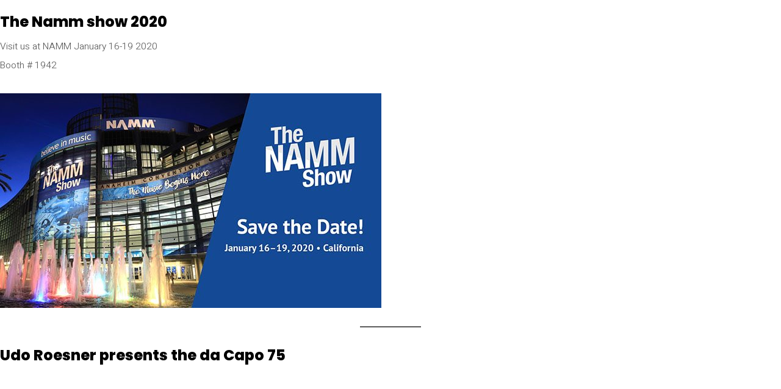

--- FILE ---
content_type: text/css
request_url: https://www.udo-amps.com/wp-content/themes/anggita/css/preloader.css?ver=1
body_size: 2692
content:
/* Preloader */

#preloader {
	position: fixed;
	top: 0;
	left: 0;
	right: 0;
	bottom: 0;
	background-color: #f4f4f4; /* change if the mask should have another color then white */
	z-index: 999999; /* makes sure it stays on top */
}

#status {
	background-position: center center;
	background-repeat: no-repeat;
	height: 40px;
	left: 50%;
	margin: -20px 0 0 -20px;
	position: absolute;
	text-align: center;
	top: 50%;
	z-index: 2;
}
.sk-folding-cube {
	margin: 20px auto;
	width: 40px;
	height: 40px;
	position: relative;
	-webkit-transform: rotateZ(45deg);
	transform: rotateZ(45deg);
}

.sk-folding-cube .sk-cube {
	float: left;
	width: 50%;
	height: 50%;
	position: relative;
	-webkit-transform: scale(1.1);
	-ms-transform: scale(1.1);
	transform: scale(1.1);
}
.sk-folding-cube .sk-cube:before {
	content: "";
	position: absolute;
	top: 0;
	left: 0;
	width: 100%;
	height: 100%;
	background-color: #e91e63;
	-webkit-animation: sk-foldCubeAngle 2.4s infinite linear both;
	animation: sk-foldCubeAngle 2.4s infinite linear both;
	-webkit-transform-origin: 100% 100%;
	-ms-transform-origin: 100% 100%;
	transform-origin: 100% 100%;
}
.sk-folding-cube .sk-cube2 {
	-webkit-transform: scale(1.1) rotateZ(90deg);
	transform: scale(1.1) rotateZ(90deg);
}
.sk-folding-cube .sk-cube3 {
	-webkit-transform: scale(1.1) rotateZ(180deg);
	transform: scale(1.1) rotateZ(180deg);
}
.sk-folding-cube .sk-cube4 {
	-webkit-transform: scale(1.1) rotateZ(270deg);
	transform: scale(1.1) rotateZ(270deg);
}
.sk-folding-cube .sk-cube2:before {
	-webkit-animation-delay: 0.3s;
	animation-delay: 0.3s;
}
.sk-folding-cube .sk-cube3:before {
	-webkit-animation-delay: 0.6s;
	animation-delay: 0.6s;
}
.sk-folding-cube .sk-cube4:before {
	-webkit-animation-delay: 0.9s;
	animation-delay: 0.9s;
}
@-webkit-keyframes sk-foldCubeAngle {
	0%,
	10% {
		-webkit-transform: perspective(140px) rotateX(-180deg);
		transform: perspective(140px) rotateX(-180deg);
		opacity: 0;
	}
	25%,
	75% {
		-webkit-transform: perspective(140px) rotateX(0deg);
		transform: perspective(140px) rotateX(0deg);
		opacity: 1;
	}
	90%,
	100% {
		-webkit-transform: perspective(140px) rotateY(180deg);
		transform: perspective(140px) rotateY(180deg);
		opacity: 0;
	}
}

@keyframes sk-foldCubeAngle {
	0%,
	10% {
		-webkit-transform: perspective(140px) rotateX(-180deg);
		transform: perspective(140px) rotateX(-180deg);
		opacity: 0;
	}
	25%,
	75% {
		-webkit-transform: perspective(140px) rotateX(0deg);
		transform: perspective(140px) rotateX(0deg);
		opacity: 1;
	}
	90%,
	100% {
		-webkit-transform: perspective(140px) rotateY(180deg);
		transform: perspective(140px) rotateY(180deg);
		opacity: 0;
	}
}


--- FILE ---
content_type: text/css
request_url: https://www.udo-amps.com/wp-content/themes/anggita/css/slicknav.css?ver=1
body_size: 4194
content:
/*!
 * SlickNav Responsive Mobile Menu v1.0.10
 * (c) 2016 Josh Cope
 * licensed under MIT
 */
.slicknav_btn {

    position: relative;
    display: block;
    vertical-align: middle;
    float: right;
    cursor: pointer;

}
  .slicknav_btn .slicknav_icon-bar + .slicknav_icon-bar {
    margin-top: 0.188em; }

.slicknav_menu {
  *zoom: 1; }
  .slicknav_menu .slicknav_menutxt {
    display: block;
    line-height: 1.188em;
    float: left; }
  .slicknav_menu .slicknav_icon {
    float: left;
    width: 1.125em;
    height: 0.875em;
    margin: 0.188em 0 0 0.438em; }
    .slicknav_menu .slicknav_icon:before {
      background: transparent;
      width: 1.125em;
      height: 0.875em;
      display: block;
      content: "";
      position: absolute; }
  .slicknav_menu .slicknav_no-text {
    margin: 0; }
  .slicknav_menu .slicknav_icon-bar {
    display: block;
    width: 1.125em;
    height: 0.125em;
	transition:0.3s;
    -webkit-border-radius: 1px;
    -moz-border-radius: 1px;
    border-radius: 1px;}
  .slicknav_menu:before {
    content: " ";
    display: table; }
  .slicknav_menu:after {
    content: " ";
    display: table;
    clear: both; }

.slicknav_nav {
  clear: both; }
  .slicknav_nav ul {
    display: block; }
  .slicknav_nav li {
    display: block; }
.slicknav_nav .slicknav_arrow {
    font-size: 10px;
    margin: 0 0 0 4px;
    display: inline-block;
}
  .slicknav_nav .slicknav_item {
    cursor: pointer; }
    .slicknav_nav .slicknav_item a {
      display: inline; }
  .slicknav_nav .slicknav_row {
    display: block; }
  .slicknav_nav a {
    display: block; }
  .slicknav_nav .slicknav_parent-link a {
    display: inline; }

.slicknav_brand {
  float: left; }
.slicknav_menu {
    font-size: 16px;
    box-sizing: border-box;
}
  .slicknav_menu * {
    box-sizing: border-box; }
  .slicknav_menu .slicknav_menutxt {
    color: #fff;
    font-weight: bold;
    text-shadow: 0 1px 3px #000; }
  .slicknav_menu .slicknav_icon-bar {
    background-color: #fff; }
  .white-header .slicknav_menu .slicknav_icon-bar {
    background-color: #000; }
.slicknav_btn {
    text-decoration: none;
}

.slicknav_nav {
    color: #fff;
    margin: 0;
    padding: 0;
    font-size: 12px;
	letter-spacing: 1px;
    list-style: none;
    overflow: hidden;
        overflow-y: hidden;
    text-transform: uppercase;
    font-family: poppins;
    font-weight: bold;
    position: absolute;
    right: 0;
    top: 76px;
    background: #333;
    width: 200px;
    z-index: 33;
	height:auto;
    max-height: 500px;
    overflow-y: auto;
}
ul .slicknav_open ul {

    background: #555;

}
ul .slicknav_open .slicknav_open ul {

    background: #666;

}
  .slicknav_nav ul {
    list-style: none;
    overflow: hidden;
    padding: 0;
    margin: 0; }
.slicknav_nav .slicknav_row {
    padding: 8px 20px;
}
.slicknav_nav .slicknav_row:hover {
    background: #ccc;
    color: #666;
}
.slicknav_nav .slicknav_row:hover a {
    background: transparent;
    color: #666;
}
.slicknav_nav .slicknav_row a:hover{
    color: #222;
}
  .slicknav_nav a {
    padding: 8px 20px;
    margin: 0;
    text-decoration: none;
    color: #fff; }
    .slicknav_nav a:hover {
      background: #ccc;
      color: #222; }
  .slicknav_nav .slicknav_txtnode {
    margin-left: 15px; }
  .slicknav_nav .slicknav_item a {
    padding: 0;
    margin: 0; }
  .slicknav_nav .slicknav_parent-link a {
    padding: 0;
    margin: 0; }

.slicknav_brand {
  color: #fff;
  font-size: 18px;
  line-height: 30px;
  padding: 7px 12px;
  height: 44px; }
 
.slicknav_open .slicknav_icon-bar{opacity:0;} 
.slicknav_open .slicknav_icon-bar:first-child {
	opacity:1;
    transform: rotate(45deg) translateY(10px) translateX(-3px);
    margin-left: 10px;
}
.slicknav_open .slicknav_icon-bar:last-child {
	opacity:1;
    transform: rotate(-45deg) translateY(-10px) translateX(5px);
}
.slicknav_open .slicknav_icon-bar:last-child {
    transform: rotate(-45deg) translateY(-10px) translateX(-3px);
    margin-left: 10px;
}
@media (max-width: 480px) {

}
@media (max-width: 320px) {
	.slicknav_nav {top:65px;}
}

--- FILE ---
content_type: text/css
request_url: https://www.udo-amps.com/wp-content/themes/anggita/style.css?ver=1
body_size: 79860
content:
/*
Theme Name: Anggita | Shared by WPTry.org
Author: ridianur
Author URI:  http://ridianur.com/
Theme URI: http://themeforest.net/user/ridianur
Description: Anggita is a Premium WordPress Theme with clean and modern design.It can be used for personal/company to show portfolio and selling services.
Version: 1.3
License: GNU General Public License version 3.0
License URI: http://www.gnu.org/licenses/gpl-3.0.html
Text Domain: anggita
Tags: one-column, two-columns, right-sidebar,custom-colors,featured-images
*/
/* -----------------------------------------------------------
TABLE OF CONTENTS:
--------------------------------------------------------------
GENERAL SECTION
HEADER SECTION
SLIDER SECTION
VIDEO BACKGROUND SECTION
ABOUT SECTION
TEAM SECTION
WORKS SECTION
TESTIMONIAL SECTION
CONTACT SECTION
FOOTER SECTION
BLOG SECTION
----SIDEBAR SECTION
GUTENBERG STYLE
MEDIA QUERIES
-------------------------------------------------------------

------------------------------------------------------------*/

/*-----------------------------------------GENERAL SECTION--------------------------------------------------*/

body,
html {
	height: 100%;
}
body {
	color: #5b5b5b;
	font-family: "Heebo", sans-serif;
	font-size: 15.5px;
	font-weight: 300;
	line-height: 2;
}
p {
	margin: 0 0 30px;
}
[class^="icon-"]:before,
[class*=" icon-"]:before {
	cursor: inherit;
}
dd,
dt {
	line-height: 2;
}
a {
	color: #aaa;
	text-decoration: none;
	transition: ease 0.2s;
	-webkit-transition: ease 0.2s;
	-moz-transition: ease 0.2s;
	-o-transition: ease 0.2s;
	-ms-transition: ease 0.2s;
}
a:hover {
	text-decoration: none;
	color: #e91e63;
}
a:focus {
	outline: none;
	color: #999999;
	text-decoration: none;
}
h1,
h2,
h3,
h4,
h5,
h6 {
	font-weight: 800;
	font-family: "Poppins", sans-serif;
	color: #000;
	line-height: 1.3;
	word-wrap: break-word;
}
.h6,
h6 {
	font-size: 17px;
}
.h5,
h5 {
	font-size: 18px;
}
.h4,
h4 {
	font-size: 20px;
}
iframe {
	border: none;
	width: 100%;
}
img {
	max-width: 100%;
	height: auto;
}
.spacing10 {
	width: 100%;
	height: 10px;
}
.spacing20 {
	width: 100%;
	height: 20px;
}
.spacing30 {
	width: 100%;
	height: 30px;
}
.spacing40 {
	width: 100%;
	height: 40px;
	clear: both;
}
.spacing60 {
	width: 100%;
	height: 60px;
	clear: both;
}
.spacing80 {
	width: 100%;
	height: 80px;
}
.margin-right10 {
	margin-right: 10px;
	margin-bottom: 10px;
}
ul,
ol {
	list-style-position: outside;
	list-style-type: circle;
	margin: 0;
	padding: 0 0 0 20px;
}
ul {
	list-style-type: square;
}
ul > li {
	list-style: outside none square;
}
ol > li {
	list-style-type: decimal;
}
ol ol li {
	list-style-type: lower-alpha;
}
ol ol ol li {
	list-style-type: lower-roman;
}
.clearboth {
	clear: both;
}

.content {
	padding: 75px 0;
	position: relative;
	z-index: 1;
}
.gray-bg {
	background: #fafafa;
}
.white-bg {
	background: #ffffff;
}
blockquote {
	font-family: Playfair Display;
	font-size: 18px;
	font-style: italic;
	line-height: 1.7;
	letter-spacing: -0.02em;
	font-weight: 500;
	border-left: none;
	color: #333;
	position: relative;
	padding-left: 50px;
	border-top: 2px solid #333;
	border-bottom: 2px solid #333;
	padding-top: 30px;
	padding-bottom: 30px;
	margin: 30px 0;
}
blockquote::before {
	content: "\f10e";
	border-radius: 100px;
	color: #333;
	display: inline-block;
	font-family: fontawesome;
	font-size: 12px;
	height: 30px;
	left: 0;
	line-height: 26px;
	margin-top: -15px;
	position: absolute;
	text-align: center;
	top: 50%;
	font-style: normal;
	width: 30px;
	border: 2px solid;
}
.dark-bg {
	background: #1f1f1f none repeat scroll 0 0;
}
.dark-bg .content-title {
	color: #fff;
}
.content-title span {
	color: #e91e63;
}
.content-line {
	height: 1px;
	width: 300px;
	background: #ccc;
	margin: auto;
	margin-bottom: 40px;
	max-width: 100%;
}
.progress-bar-anggita {
	background-color: #1f1f1f;
}

.progress.skill-bar {
	border-radius: 0;
	height: 35px;
}
.skill {
	display: block;
	padding: 8px 10px;
	text-align: left;
	text-transform: uppercase;
}
.box-align-center {
	text-align: center;
}
.box-align-center blockquote::before {
	bottom: -40px;
	left: 50%;
	margin-left: -15px;
	top: auto;
}
.personal-color {
	color: #1f1f1f;
}
.align-right {
	text-align: right;
}
.row-black {
	background: #333;
	margin: 0;
	padding: 80px 30px;
}
.row-black .content-box-title::after {
	border-bottom: 5px solid #fff;
}

.row-black .content-box-title > h3,
.row-black b,
.row-black strong {
	color: #fff;
}
.img-bg {
	background-position: center center;
	background-size: cover;
}

.no-bottom {
	padding-bottom: 0;
}
.content-head {
	text-align: center;
	margin-bottom: 80px;
}
.content-title {
	font-size: 50px;
	margin: 0 0 20px;
}
.sub-content {
	margin: auto;
	max-width: 900px;
	font-family: "Poppins", sans-serif;
	font-size: 18px;
	margin-bottom: 30px;
	font-weight: 500;
	color: #b8b8b8;
}
::selection {
	background: #6e42f4;
	color: #fff;
}
::-moz-selection {
	background: #6e42f4;
	color: #fff;
}

/*----to top style----*/
.to-top.fixed {
	opacity: 1;
	bottom: 30px;
}
.to-top {
	background: #333 none repeat scroll 0 0;
	bottom: -150px;
	color: #fff;
	display: block;
	font-size: 15px;
	height: 50px;
	line-height: 48px;
	opacity: 0;
	position: fixed;
	right: 30px;
	text-align: center;
	width: 50px;
	z-index: 333;
	overflow: hidden;
	-webkit-transition-duration: 0.5s;
	transition-duration: 0.5s;
	border-radius: 100px;
}
.to-top:focus {
	color: #fff;
}
.to-top:hover {
	color: #fff;
}
.to-top::before {
	background: #e91e63 none repeat scroll 0 0;
	border-radius: 200px;
	opacity: 0.3;
	content: "";
	display: block;
	height: 200px;
	left: -50%;
	margin-top: -100px;
	position: absolute;
	top: 50%;
	width: 200px;
	z-index: -1;
	transform: scale(0);
	-ms-transform: scale(0);
	-webkit-transform: scale(0);
	-webkit-transition: all 0.4s ease-out 0s;
	transition: all 0.4s ease-out 0s;
	-webkit-transition-duration: 0.8s;
	transition-duration: 0.8s;
}
.to-top::after {
	background: #e91e63 none repeat scroll 0 0;
	border-radius: 200px;
	content: "";
	opacity: 0.3;
	display: block;
	height: 200px;
	left: -50%;
	margin-top: -100px;
	position: absolute;
	top: 50%;
	width: 200px;
	z-index: -1;
	transform: scale(0);
	-ms-transform: scale(0);
	-webkit-transform: scale(0);
	-webkit-transition: all 0.4s ease-in 0s;
	transition: all 0.4s ease-in 0s;
	transition-delay: 0.2s;
}
.to-top:hover::after,
.to-top:hover::before {
	opacity: 1;
	transform: scale(4);
	-ms-transform: scale(4);
	-webkit-transform: scale(4);
}
/*-----inner page style---*/
.table-box {
	display: table;
	width: 100%;
	position: relative;
	z-index: 1;
	background: #fff;
}
.dark-page .table-box {
	background: #1f1f1f;
}
.table-cell-box {
	position: relative;
	height: 100%;
}
.single-port-table .table-content {
	padding: 5% 7%;
}
.single-port-table .table-cell-box {
	display: table-cell;
	vertical-align: middle;
	width: 50%;
	position: relative;
}
.rdn_image_swipe_widget {
	height: 100%;
}
.table-content h3 > span {
	color: #e91e63;
}
.table-content.box-30 h3 {
	display: inline-block;
	text-align: left;
}
.box-small-icon {
	text-align: center;
}
.table-content.box-30 {
	padding: 5% 0;
}
.box-30 {
	width: 30%;
	text-align: center;
}
.box-70 {
	width: 70%;
}
.table-content .box-small-icon h3 {
	font-size: 30px;
	text-align: center;
	margin-top: 20px;
}
.box-small-icon .anggita-icon {
	font-size: 30px;
	color: #fff;
	margin: auto;
	display: block;
	text-align: center;
	width: 80px;
	height: 80px;
	background: #e91e63;
	line-height: 80px;
	border-radius: 100px;
}

.full-img-bg {
	height: 100%;
	left: 0;
	position: absolute;
	top: 0;
	width: 100%;
	background-size: cover;
	background-position: 50% 50%;
	z-index: 1;
}
.table-content {
	padding: 14%;
}
.table-content .slider-mask {
	background: rgba(0, 0, 0, 0.7) none repeat scroll 0 0;
}
.bg-with-mask .slider-mask {
	background: rgba(0, 0, 0, 0.5) none repeat scroll 0;
}
.bg-with-mask {
	position: relative;
	z-index: 1;
}
.cell-left-border {
	border-left: 10px solid #e91e63;
}
.cell-right-border {
	border-right: 10px solid #e91e63;
}
.table-content h3 {
	font-size: 60px;
	margin: 0 0 20px;
}

.cell-line {
	height: 1px;
	width: 100px;
	background: #ccc;
	margin-bottom: 40px;
	max-width: 100%;
}
.slider-title {
	color: #fff;
	font-size: 80px;
	margin: 0 0 20px;
	text-transform: capitalize;
}
.top-slider {
	font-family: "Poppins";
	text-transform: uppercase;
	color: #fff;
	letter-spacing: 10px;
	font-size: 20px;
}
.slider-title span {
	color: #e91e63;
}
.dark-page {
	background: #333333;
}
.page-content-wrapper {
	background: #fff;
	position: relative;
}

.box-padding {
	padding: 20%;
	text-align: center;
	position: relative;
	overflow: hidden;
}

.box-padding .icon-cell {
	font-size: 60px;
	color: #fff;
	transform: translateY(-100%);
	-webkit-transform: translateY(-100%);
	-ms-transform: translateY(-100%);
	position: relative;
	opacity: 0;
	-webkit-transition: all 0.5s cubic-bezier(0.5, 0, 0.4, 1);
	-moz-transition: all 0.5s cubic-bezier(0.5, 0, 0.4, 1);
	-ms-transition: all 0.5s cubic-bezier(0.5, 0, 0.4, 1);
	-o-transition: all 0.5s cubic-bezier(0.5, 0, 0.4, 1);
	transition: all 0.5s cubic-bezier(0.5, 0, 0.4, 1);
}
.icon-cell-sub {
	color: #fff;
	transform: translateY(100%);
	-webkit-transform: translateY(100%);
	-ms-transform: translateY(100%);
	position: relative;
	font-family: "Poppins", serif;
	text-transform: capitalize;
	font-size: 18px;
	margin: 0;
	opacity: 0;
	-webkit-transition: all 0.2s cubic-bezier(0.5, 0, 0.4, 1);
	-moz-transition: all 0.2s cubic-bezier(0.5, 0, 0.4, 1);
	-ms-transition: all 0.2s cubic-bezier(0.5, 0, 0.4, 1);
	-o-transition: all 0.2s cubic-bezier(0.5, 0, 0.4, 1);
	transition: all 0.2s cubic-bezier(0.5, 0, 0.4, 1);
	transition-delay: 0.4s;
}
.hovering:hover .icon-cell-sub,
.hovering:hover .icon-cell {
	transform: translateY(0);
	-webkit-transform: translateY(0);
	-ms-transform: translateY(0);
	opacity: 1;
}

/*wp post style*/
table,
th,
td {
	border: 1px solid black;
	padding: 5px 10px;
}

/*  Bootstrap Clearfix */

/*  Tablet  */
@media (min-width: 767px) {
	/* Column clear fix */
	.col-lg-1:nth-child(12n + 1),
	.col-lg-2:nth-child(6n + 1),
	.col-lg-3:nth-child(4n + 1),
	.col-lg-4:nth-child(3n + 1),
	.col-lg-6:nth-child(2n + 1),
	.col-md-1:nth-child(12n + 1),
	.col-md-2:nth-child(6n + 1),
	.col-md-3:nth-child(4n + 1),
	.col-md-4:nth-child(3n + 1),
	.col-md-6:nth-child(2n + 1) {
		clear: none;
	}
	.col-sm-1:nth-child(12n + 1),
	.col-sm-2:nth-child(6n + 1),
	.col-sm-3:nth-child(4n + 1),
	.col-sm-4:nth-child(3n + 1),
	.col-sm-6:nth-child(2n + 1) {
		clear: left;
	}
}

/*  Medium Desktop  */
@media (min-width: 992px) {
	/* Column clear fix */
	.col-lg-1:nth-child(12n + 1),
	.col-lg-2:nth-child(6n + 1),
	.col-lg-3:nth-child(4n + 1),
	.col-lg-4:nth-child(3n + 1),
	.col-lg-6:nth-child(2n + 1),
	.col-sm-1:nth-child(12n + 1),
	.col-sm-2:nth-child(6n + 1),
	.col-sm-3:nth-child(4n + 1),
	.col-sm-4:nth-child(3n + 1),
	.col-sm-6:nth-child(2n + 1) {
		clear: none;
	}
	.col-md-1:nth-child(12n + 1),
	.col-md-2:nth-child(6n + 1),
	.col-md-3:nth-child(4n + 1),
	.col-md-4:nth-child(3n + 1),
	.col-md-6:nth-child(2n + 1) {
		clear: left;
	}
}

/*  Large Desktop  */
@media (min-width: 1200px) {
	/* Column clear fix */
	.col-md-1:nth-child(12n + 1),
	.col-md-2:nth-child(6n + 1),
	.col-md-3:nth-child(4n + 1),
	.col-md-4:nth-child(3n + 1),
	.col-md-6:nth-child(2n + 1),
	.col-sm-1:nth-child(12n + 1),
	.col-sm-2:nth-child(6n + 1),
	.col-sm-3:nth-child(4n + 1),
	.col-sm-4:nth-child(3n + 1),
	.col-sm-6:nth-child(2n + 1) {
		clear: none;
	}
	.col-lg-1:nth-child(12n + 1),
	.col-lg-2:nth-child(6n + 1),
	.col-lg-3:nth-child(4n + 1),
	.col-lg-4:nth-child(3n + 1),
	.col-lg-6:nth-child(2n + 1) {
		clear: left;
	}
}
/*------------ELEMENTOR EDITOR STYLE------------------------------*/
.elementor-editor-active nav.anggita-custom-header {
	display: none;
}
.elementor-editor-active footer.anggita-custom-footer.clearfix {
	display: none;
}
.elementor-editor-preview nav.anggita-custom-header {
	display: none;
}
.elementor-editor-preview footer.anggita-custom-footer.clearfix {
	display: none;
}
.elementor-icon-box-title {
	margin: 0;
}
/*-----------------------------HEADER SECTION-----------------------------------*/
.fat-nav li,
.fat-nav li a {
	font-weight: bold;
	font-size: 16px;
	letter-spacing: 2px;
	text-transform: uppercase;
	font-family: poppins;
}
.admin-bar .is-sticky .for-sticky,
.admin-bar .custom-absolute-menu,
.admin-bar .custom-fixed-menu,
.admin-bar .abs-header {
	margin-top: 32px;
}
.header {
	position: absolute;
	z-index: 999;
	width: 100%;
	top: 0;
	left: 0;
}
.elementor-editor-active .header {
	pointer-events: none;
}
.elementor-editor-active .abs-header {
	margin-top: 25px;
}
.nav-box .container-fluid {
	display: table;
	width: 100%;
}
.white-header {
	position: relative;
	background: #fff;
}
.header.white-header {
	margin-top: 30px;
}
.no-bg {
	background: transparent;
}
.white-header .is-sticky .for-sticky {
	background: #fff;
	box-shadow: 0 0 5px 0 #eee;
}
.white-header .hamburger__icon,
.white-header .hamburger__icon::before,
.white-header .hamburger__icon::after {
	background: #1f1f1f;
}
.white-header .header-icon li a,
.white-header .navigation li a,
.white-header .menu-box .menu ul li a {
	color: #1f1f1f;
}
.anggita-custom-header .navigation {
	position: relative;
	z-index: 999;
}
.clean-header .menu-box,
.clean-header .is-sticky .menu-box {
	border: none;
}
.logo {
	display: block;
	text-align: center;
	padding: 60px 0;
}
.logo-clean {
	display: table-cell;
	vertical-align: middle;
	width: 16%;
}
.menu-box {
	display: inline-block;
}
.box-header {
	display: table-cell;
	vertical-align: middle;
	text-align: right;
}
.container-fluid {
	max-width: 1400px;
	padding-right: 15px;
	padding-left: 15px;
}
.navigation {
	display: block;
	list-style: outside none none;
	margin: 0;
	padding: 0;
	width: 100%;
	font-size: 0;
}
.navigation li,
.menu-box .menu ul li {
	display: inline-block;
	position: relative;
}
.navigation li a,
.menu-box .menu ul li a {
	color: #fff;
	display: block;
	font-family: "Poppins", sans-serif;
	font-size: 12.5px;
	font-weight: 600;
	text-transform: uppercase;
	opacity: 0.6;
	padding: 25px 15px;
	letter-spacing: 1px;
}

.navigation li a:hover,
.menu-box .menu ul li a:hover {
	opacity: 1;
}
.navigation .current > a {
	opacity: 1;
}
.menu-box .navigation .menu-item-has-children li {
	display: block;
}
.for-sticky {
	top: 0;
	left: 0;
	width: 100% !important;
	z-index: 999;
	-webkit-transition: ease 0.2s;
	-moz-transition: ease 0.2s;
	-o-transition: ease 0.2s;
	-ms-transition: ease 0.2s;
}
.custom-absolute-menu {
	position: absolute;
	top: 0;
	left: 0;
	width: 100%;
	z-index: 999;
}
.custom-fixed-menu {
	position: fixed;
	top: 0;
	left: 0;
	width: 100%;
	z-index: 999;
}
.elementor-editor-active .custom-absolute-menu,
.elementor-editor-active .custom-fixed-menu,
.elementor-editor-preview .custom-absolute-menu,
.elementor-editor-preview .custom-fixed-menu {
	position: relative;
}

.elementor-editor-active .not-custom-menu.custom-absolute-menu {
	position: absolute;
	top: 25px;
}
.elementor-editor-preview .not-custom-menu.custom-absolute-menu {
	position: absolute;
}
.sticky-wrapper {
	z-index: 999;
}
.is-sticky .for-sticky {
	background: #1f1f1f none repeat scroll 0 0;
}
.menu-box ul li ul {
	background: #000;
	left: 0;
	line-height: 1;
	list-style: outside none none;
	margin: 0;
	padding: 0;
	position: absolute;
	text-align: left;
	top: 100%;
	width: 182px;
	z-index: 999;
}
.menu-box.anggita-right-menu ul li ul {
	left: auto;
	right: 0;
}
.menu-box.anggita-right-menu ul li ul li ul {
	left: auto;
	right: 100%;
	top: 0;
}
.menu-box > ul > li:last-child ul {
	left: auto;
	right: 0;
}
.navigation ul li,
.menu-box .menu ul ul li {
	display: block;
	position: relative;
}
.menu-box ul li ul li ul {
	left: 100%;
	top: 0;
}

.menu-box ul li:nth-last-child(2) ul,
.menu-box ul li:last-child ul {
	left: auto;
	right: 0;
}

.menu-box ul li:nth-last-child(2) ul li ul,
.menu-box ul li:last-child ul li ul {
	left: auto;
	right: 100%;
}
.white-header .menu-box .navigation li ul li a,
.menu-box .navigation li ul li a,
.menu-box .menu ul li ul li a,
.white-header .menu-box .menu ul li ul li a {
	line-height: 1.4;
	padding: 20px 15px 5px 15px;
	color: #fff;
	font-size: 12px;
	letter-spacing: 0.5px;
}
.menu-box ul > li > ul {
	display: none;
	padding-bottom: 15px;
}
.box-mobile {
	display: table-cell;
	vertical-align: middle;
	text-align: right;
	position: relative;
}
.mobile-menu-container {
	display: inline-block;
	width: 18px;
	height: 14px;
}
.mobile-menu {
	background: none repeat scroll 0 0 #ffffff;
	display: block;
	height: 0;
	list-style: none outside none;
	margin: 0;
	overflow: hidden;
	position: absolute;
	right: 0;
	text-align: center;
	top: 100%;
	width: 100%;
	z-index: 3;
	padding: 0;
	max-height: 480px;
	overflow-y: auto;
}
.mobile-menu.in {
	border: 1px solid #eeeeee;
	max-height: 480px;
	overflow-x: hidden;
	overflow-y: auto;
	height: auto;
}
.mobile-menu li a {
	display: block;
	font-size: 11px;
	padding: 8px 15px;
	text-decoration: none;
	text-transform: uppercase;
	border-top: none;
}
.menu-btn {
	color: #fff;
	cursor: pointer;
	height: 30px;
	line-height: 30px;
	margin: 11px 0;
	text-align: center;
	width: 30px;
	z-index: 3;
	font-size: 18px;
}
.clean-header .menu-btn {
	margin: 19px 0;
}
.not-custom-menu.custom-absolute-menu .nav-box {
	margin-top: 30px;
}
.logo-clean > a {
	display: inline-block;
	padding: 3px 0;
}
.clean-header .logo1,
.custom-logo .logo1 {
	max-height: 70px;
}
.custom-logo a {
	display: inline-block;
}
.is-sticky .for-sticky {
	box-shadow: 0 0 5px 0 rgba(0, 0, 0, 0.2);
}
.anggita-sticky-menu {
	z-index: 999 !important;
}
.elementor-element-edit-mode.for-sticky {
	z-index: 0;
}
.header-icon {
	list-style: none;
	padding: 0;
	text-align: right;
	display: block;
	margin-left: 40px;
	float: right;
}
.header-icon li {
	display: inline-block;
	vertical-align: middle;
}
.header-icon li a {
	padding: 23.5px 0;
	display: block;
	color: #fff;
	opacity: 0.6;
	width: 30px;
	text-align: center;
}
.header-icon li a:hover {
	opacity: 1;
}
.margin-bottom {
	margin-bottom: 80px;
}
.margin-top {
	margin-top: 80px;
}
.padding-top {
	padding-top: 80px;
}
.box-mobile.anggita-menu-element {
	float: none;
	display: inline-block;
	padding: 0;
	vertical-align: text-top;
}
.anggita-menu-element .hamburger {
	padding: 0;
	height: 20px;
}

/*-----------------------------SLIDER SECTION-----------------------------------*/
.slider-box.container-fluid {
	max-width: 100%;
}
.slider > .slide {
	opacity: 0;
	position: absolute;
	top: 0;
	left: 0;
}
.slider > .slide:first-child {
	position: relative;
}
.slider-img-bg {
	background-size: cover;
	height: 100%;
	left: 0;
	position: absolute;
	top: 0;
	width: 100%;
	background-position: 50% 50%;
	z-index: -2;
}
.slider-line {
	height: 1px;
	width: 300px;
	background: #fff;
	margin-bottom: 20px;
	margin-top: 20px;
	display: inline-block;
}
.slider-hidden {
	overflow: hidden;
}
.slider-mask {
	background: rgba(0, 0, 0, 0.2) none repeat scroll 0 0;
	height: 100%;
	left: 0%;
	position: absolute;
	top: 0%;
	width: 100%;
	z-index: -1;
}
.slider-box {
	padding-bottom: 185px;
	padding-top: 185px;
	padding-left: 30px;
	padding-right: 30px;
	position: relative;
	text-align: center;
}
.slide {
	position: relative;
	overflow: hidden;
}

.slider-text {
	color: #fff;
	margin-bottom: 40px;
}
.slider-subtitle {
	font-family: "Poppins", sans-serif;
	text-transform: uppercase;
	font-weight: 500;
	color: #fff;
	font-size: 20px;
	margin: 0;
}

.elementor-widget-rdn-slider .home-slider .fa.fa-angle-right.slick-arrow {
	left: auto;
	right: 20px;
}

.home-slider .slick-arrow {
	position: absolute;
	left: 20px;
	opacity: 0;
	font-size: 16px;
	color: #000;
	z-index: 3;
	margin-bottom: -50px;
	bottom: 53%;
	cursor: pointer;
	-webkit-transition: all 0.4s ease-out 0s;
	transition: all 0.4s ease-out 0s;
	width: 100px;
	height: 100px;
	text-align: center;
	line-height: 100px;
	border-radius: 100%;
	background: #fff;
}
.home-slider:hover .slick-arrow {
	opacity: 1;
	bottom: 50%;
}
.home-slider .slick-arrow:hover {
	background: #fff;
	color: #e91e63;
}

.btn-relative {
	display: inline-block;
}
.slider-btn {
	background: #e91e63 none repeat scroll 0 0;
	color: #fff;
	display: inline-block;
	font-family: "Poppins", sans-serif;
	font-weight: bold;
	font-size: 15px;
	padding: 10px 40px;
	text-transform: uppercase;
	position: relative;
	overflow: hidden;
	z-index: 1;
	-webkit-transition-duration: 1.5s;
	transition-duration: 1.5s;
}
.slider-btn:hover {
	color: #e91e63;
}
.slider-btn::before {
	background: #eee none repeat scroll 0 0;
	border-radius: 200px;
	content: "";
	display: block;
	height: 200px;
	left: -50%;
	margin-top: -100px;
	position: absolute;
	top: 50%;
	width: 200px;
	opacity: 0.3;
	z-index: -1;
	transform: scale(0);
	-ms-transform: scale(0);
	-webkit-transform: scale(0);
	-webkit-transition: all 0.4s ease-out 0s;
	transition: all 0.4s ease-out 0s;
	-webkit-transition-duration: 0.8s;
	transition-duration: 0.8s;
}
.slider-btn::after {
	background: #fff none repeat scroll 0 0;
	border-radius: 200px;
	content: "";
	opacity: 0.3;
	display: block;
	height: 200px;
	left: -50%;
	margin-top: -100px;
	position: absolute;
	top: 50%;
	width: 200px;
	z-index: -1;
	transform: scale(0);
	-ms-transform: scale(0);
	-webkit-transform: scale(0);
	-webkit-transition: all 0.4s ease-in 0s;
	transition: all 0.4s ease-in 0s;
	transition-delay: 0.2s;
}
.slider-btn:hover::after,
.slider-btn:hover::before {
	opacity: 1;
	transform: scale(4);
	-ms-transform: scale(4);
	-webkit-transform: scale(4);
}

.slider-content {
	max-width: 800px;
	width: 100%;
	display: inline-block;
}
.slider-content.left-box-slider {
	margin: 0;
}
.left-box-slider .slider-line {
	margin: 0;
	margin-bottom: 25px;
	background: #e91e63;
	height: 5px;
	width: 150px;
	margin-top: -15px;
}
.center-box-slider .slider-line {
	margin: auto;
	margin-bottom: 25px;
	background: #e91e63;
	height: 5px;
	width: 40px;
}
.page-head-slider .slider-box {
	padding-top: 200px;
	padding-bottom: 120px;
}

/*------------------------------VIDEO BACKGROUND SECTION---------------------------------*/
.home-video-box {
	position: relative;
}
#bg-video {
	width: 100%;
	height: 100%;
	position: relative;
	z-index: 1;
}
#big-video-wrap {
	height: 100%;
	left: 0;
	overflow: hidden;
	position: absolute;
	top: 0;
	width: 100%;
	z-index: 0;
}
#big-video-vid {
	position: absolute;
}
#big-video-wrap img {
	max-width: none;
	position: absolute;
}
.vjs-big-play-button,
.vjs-text-track-display,
.vjs-control-bar {
	display: none;
}
.vjs-hidden {
	display: none;
}
/*-----------------------------ABOUT SECTION-----------------------------------*/
.box-with-icon {
	position: relative;
}
.box-with-icon .icon-title,
.box-with-icon .icon-subtitle {
	padding-left: 100px;
}
.anggita-line {
	display: block;
	position: relative;
	background: #333;
}
.anggita-line:after {
	width: 0%;
	content: "";
	background: #fff;
	position: absolute;
	top: 0;
	left: 0;
	height: 100%;
	transition: 0.2s;
}
.text-wline,
.text-wline .icon-title,
.text-wline .icon-subtitle,
.text-wline .icon-text {
	transition: 0.2s;
	position: relative;
}
.text-wline {
	position: relative;
	background-position: center;
	background-size: cover;
}
.wline-outer {
	overflow: hidden;
	position: absolute;
	height: 100%;
	width: 100%;
	left: 0;
	top: 0;
	transition: 0.2s;
}
.text-wline-inner {
	position: relative;
	width: 100%;
	height: 100%;
	top: 0;
	left: 0;
	z-index: 0;
	transition: 0.2s;
}
.text-wline:hover .anggita-line:after {
	width: 100%;
}
.box-with-icon .anggita-icon {
	position: absolute;
	display: inline-block;
	color: #fff;
	left: 0;
	font-size: 40px;
	top: 0;
	text-align: center;
	width: 50px;
	width: 80px;
	height: 80px;
	line-height: 80px;
	background: #e91e63;
	border-radius: 100px;
	box-sizing: content-box;
	transition: 0.2s;
	z-index: 0;
}
.box-with-icon:hover .anggita-icon {
	transform: scale(1.5) rotate(-10deg);
	opacity: 0.3;
	margin-left: 10px;
	margin-top: 10px;
}
.box-with-icon h3 {
	font-size: 30px;
	margin: 0;
}
.box-sub-title {
	font-family: "Poppins";
	font-size: 16px;
	margin-bottom: 30px;
	color: #b8b8b8;
	line-height: 1.2;
	letter-spacing: -1px;
}
.content-box-title {
	text-align: center;
	max-width: 800px;
	margin: auto;
	margin-bottom: 80px;
}
.content-btn {
	background: #e91e63 none repeat scroll 0 0;
	color: #fff;
	display: inline-block;
	font-family: "Poppins", sans-serif;
	padding: 15px 40px;
	text-transform: uppercase;
	position: relative;
	overflow: hidden;
	z-index: 1;
	font-size: 13px;
	font-weight: 400;
	border-radius: 0px 0px 0px 0px;
	border-width: 0px 0px 0px 0px;
	border-color: #ffffff;
	-webkit-transition-duration: 1.5s;
	transition-duration: 1.5s;
}
.content-btn:hover,
.content-btn:active,
.content-btn:focus {
	color: #fff;
	background: #1f1f1f;
}
.content-btn::before {
	background: #e91e63 none repeat scroll 0 0;
	border-radius: 200px;
	content: "";
	display: block;
	height: 200px;
	left: -50%;
	margin-top: -100px;
	position: absolute;
	top: 50%;
	width: 200px;
	opacity: 0.3;
	z-index: -1;
	transform: scale(0);
	-ms-transform: scale(0);
	-webkit-transform: scale(0);
	-webkit-transition: all 0.4s ease-out 0s;
	transition: all 0.4s ease-out 0s;
	-webkit-transition-duration: 0.8s;
	transition-duration: 0.8s;
}
.content-btn::after {
	background: #1f1f1f none repeat scroll 0 0;
	border-radius: 200px;
	content: "";
	opacity: 0.3;
	display: block;
	height: 200px;
	left: -50%;
	margin-top: -100px;
	position: absolute;
	top: 50%;
	width: 200px;
	z-index: -1;
	transform: scale(0);
	-ms-transform: scale(0);
	-webkit-transform: scale(0);
	-webkit-transition: all 0.4s ease-in 0s;
	transition: all 0.4s ease-in 0s;
	transition-delay: 0.2s;
}
.content-btn:hover::after,
.slider-btn:hover::before {
	opacity: 1;
	transform: scale(4);
	-ms-transform: scale(4);
	-webkit-transform: scale(4);
}
.box-small-icon .content-btn {
	margin-bottom: 40px;
}
.rdn_about_me,
.rdn_about_me .team-list-two.full-ani-width,
.rdn_about_me .port-inner {
	height: 100%;
}
.box-bg .img-bg {
	background-position: top center;
}
.box-bg.port-inner:hover .img-bg {
	background-position: bottom center;
}
.port-inner.box-bg {
	margin: 0;
	margin-bottom: 30px;
	border: 1px solid #f3f3f3;
}
.port-inner:hover .port-img.width-img.img-bg {
	transform: scale(1.1);
}
/*-----------------------------TEAM SECTION-----------------------------------*/
.team-post {
	color: #fff;
}

.team-name {
	color: #fff;
	font-size: 40px;
	margin: 0;
	transform: translateY(-100%);
	-webkit-transform: translateY(-100%);
	-ms-transform: translateY(-100%);
	position: relative;
	opacity: 0;
	-webkit-transition: all 0.5s cubic-bezier(0.5, 0, 0.4, 1);
	-moz-transition: all 0.5s cubic-bezier(0.5, 0, 0.4, 1);
	-ms-transition: all 0.5s cubic-bezier(0.5, 0, 0.4, 1);
	-o-transition: all 0.5s cubic-bezier(0.5, 0, 0.4, 1);
	transition: all 0.5s cubic-bezier(0.5, 0, 0.4, 1);
}

.hovering:hover .team-name,
.hovering:hover .team-soc-list {
	transform: translateY(0);
	-webkit-transform: translateY(0);
	-ms-transform: translateY(0);
	opacity: 1;
}
.team-soc-list {
	list-style: none;
	padding: 0;
	transform: translateY(100%);
	-webkit-transform: translateY(100%);
	-ms-transform: translateY(100%);
	position: relative;
	margin: 0;
	opacity: 0;
	-webkit-transition: all 0.2s cubic-bezier(0.5, 0, 0.4, 1);
	-moz-transition: all 0.2s cubic-bezier(0.5, 0, 0.4, 1);
	-ms-transition: all 0.2s cubic-bezier(0.5, 0, 0.4, 1);
	-o-transition: all 0.2s cubic-bezier(0.5, 0, 0.4, 1);

	transition: all 0.2s cubic-bezier(0.5, 0, 0.4, 1);
	transition-delay: 0.6s;
}
.team-soc-list li {
	display: inline-block;
}
.team-soc-list a {
	display: block;
	width: 35px;
	height: 35px;
	border-radius: 100px;
	color: #fff;
	background: #e91e63;
	line-height: 35px;
}
.team-soc-list a:hover {
	background: #fff;
	color: #e91e63;
}
.team-sicon {
	padding: 0;
	display: block;
	position: relative;
	z-index: 33;
}
.rdn_about_me .port-box {
	min-height: 100%;
}
.team-sicon li {
	display: inline-block;
	text-align: center;
}
.team-sicon li a {
	color: #fff;
	padding: 10px;
	padding-left: 0;
	display: block;
}

.team-sicon li a:hover {
	opacity: 0.4;
}
.team-list .port-dbox {
	width: auto;
}
.team-list-two .team-col {
	padding: 0;
}
.team-list-one .team-col {
	margin-bottom: 30px;
}
.team-list-two .port-inner {
	margin: 0;
}
.team-list-two .dbox-relative {
	background: transparent;
	padding: 0 20px;
}
.team-list-two .team-sicon li a {
	color: #e91e63;
}
/*-----------------------------WORKS SECTION-----------------------------------*/
.port-item {
	padding: 0;
}

.anggita-gallery .port-item {
	float: left;
	clear: none;
}
.port-inner {
	overflow: hidden;
	position: relative;
}

.port-box {
	display: block;
	padding: 60% 0;
	position: relative;
	background: #000;
	z-index: 1;
	opacity: 0;
	-webkit-transition: all 0.5s cubic-bezier(0.5, 0, 0.4, 1);
	-moz-transition: all 0.5s cubic-bezier(0.5, 0, 0.4, 1);
	-ms-transition: all 0.5s cubic-bezier(0.5, 0, 0.4, 1);
	-o-transition: all 0.5s cubic-bezier(0.5, 0, 0.4, 1);
	transition: all 0.5s cubic-bezier(0.5, 0, 0.4, 1);
}
.portfolio-metro .port-box {
	padding: 400px 0 0 0;
}
.portfolio-body .port-box::after {
	height: 100%;
	width: 273%;
	display: block;
	content: "";
	position: absolute;
	background: #333;
	transform: rotate(45deg);
	top: -200%;
	right: -100%;
	-webkit-transition: all 0.7s cubic-bezier(0.5, 0, 0.4, 1);
	-moz-transition: all 0.7s cubic-bezier(0.5, 0, 0.4, 1);
	-ms-transition: all 0.7s cubic-bezier(0.5, 0, 0.4, 1);
	-o-transition: all 0.7s cubic-bezier(0.5, 0, 0.4, 1);
	transition: all 0.7s cubic-bezier(0.5, 0, 0.4, 1);
}
.portfolio-custom-type .port-box::after {
	display: none;
}
.portfolio-body .port-inner:hover .port-box::after {
	top: -50%;
}
.port-inner:hover .port-box {
	opacity: 0.3;
}
.portfolio-type-two .port-box {
	padding: 51%;
}
.portfolio-body {
	margin-bottom: -1px;
}
.single-portfolio .slider-mask {
	background: rgba(0, 0, 0, 0.5) none repeat scroll 0 0;
}
.portfolio-type-two {
	margin-bottom: -1px;
}

.standard-port.portfolio-type-two .port-box {
	background: transparent;
}

.port-short .slider-padding {
	padding: 39.5%;
}
.portfolio-type-four .slider-center-box > h3 {
	font-size: 30px;
}
.port-link {
	display: block;
	height: 100%;
	left: 0;
	position: absolute;
	top: 0;
	width: 100%;
	z-index: 3;
}

.port-img {
	height: 100%;
	left: 0;
	position: absolute;
	top: 0;
	width: 100%;
}
.pagi-box {
	width: 100%;
}
.img-mask {
	z-index: 0;
	-webkit-transition: all 0.5s cubic-bezier(0.5, 0, 0.4, 1);
	-moz-transition: all 0.5s cubic-bezier(0.5, 0, 0.4, 1);
	-ms-transition: all 0.5s cubic-bezier(0.5, 0, 0.4, 1);
	-o-transition: all 0.5s cubic-bezier(0.5, 0, 0.4, 1);
	transition: all 0.5s cubic-bezier(0.5, 0, 0.4, 1);
	position: absolute;
	height: 100%;
	width: 100%;
	top: 0;
	left: 0;
}
.mason-mask {
	position: absolute;
	width: 100%;
	height: 100%;
	z-index: 1;
}
.ani-width .img-mask {
	background: #fff none repeat scroll 0 0;
	height: 110%;
	position: absolute;
	right: -10px;
	top: -10px;
	bottom: -10px;
	width: 50%;
	transform: scale(1, 1);
	transform-origin: right;
	-ms-transform: scale(1, 1);
	-ms-transform-origin: right;
	-webkit-transform: scale(1, 1);
	-webkit-transform-origin: right;
}

.gray-bg .ani-width .img-mask {
	background: #fafafa;
}
.dark-page .ani-width .img-mask {
	background: #1f1f1f;
}
.dark-page .gray-bg .ani-width .img-mask {
	background: #1a1a1a;
}
.full-ani-width .img-mask {
	-ms-transform: scale(0, 1);
	-webkit-transform: scale(0, 1);
	transform: scale(0, 1);
}
.width-img {
	-webkit-transition: all 0.6s cubic-bezier(0.9, 0, 0.3, 1);
	-moz-transition: all 0.6s cubic-bezier(0.9, 0, 0.3, 1);
	-ms-transition: all 0.6s cubic-bezier(0.9, 0, 0.3, 1);
	-o-transition: all 0.6s cubic-bezier(0.9, 0, 0.3, 1);
	transition: all 0.6s cubic-bezier(0.9, 0, 0.3, 1);
}
.ani-width .width-img {
	opacity: 0;
}
.full-ani-width .width-img {
	opacity: 1;
}
.port-filter {
	list-style: outside none none;
	margin: 20px 0;
	padding: 0;
	text-align: center;
	overflow: hidden;
	display: block;
	line-height: 1;
}
.port-filter a.active {
	color: #fff;
	background: #e91e63;
}
.port-filter a {
	background: transparent;
	display: inline-block;
	font-size: 14px;
	padding: 15px 20px;
	text-transform: uppercase;
	z-index: 1;
	position: relative;
	overflow: hidden;
	font-weight: 600;
	color: #e91e63;
}
.port-filter a:hover {
	color: #fff;
}
.port-filter a::before {
	background: #e91e63 none repeat scroll 0 0;
	opacity: 0.3;
	border-radius: 200px;
	content: "";
	display: block;
	height: 200px;
	left: -50%;
	margin-top: -100px;
	position: absolute;
	top: 50%;
	width: 200px;
	z-index: -1;
	transform: scale(0);
	-ms-transform: scale(0);
	-webkit-transform: scale(0);
	-webkit-transition: all 0.4s ease-out 0s;
	transition: all 0.4s ease-out 0s;
	-webkit-transition-duration: 0.8s;
	transition-duration: 0.8s;
}
.port-filter a::after {
	background: #e91e63 none repeat scroll 0 0;
	border-radius: 200px;
	content: "";
	opacity: 0.3;
	display: block;
	height: 200px;
	left: -50%;
	margin-top: -100px;
	position: absolute;
	top: 50%;
	width: 200px;
	z-index: -1;
	transform: scale(0);
	-ms-transform: scale(0);
	-webkit-transform: scale(0);
	-webkit-transition: all 0.4s ease-in 0s;
	transition: all 0.4s ease-in 0s;
	transition-delay: 0.2s;
}
.port-filter a:hover::after,
.port-filter a:hover::before {
	opacity: 1;
	transform: scale(4);
	-ms-transform: scale(4);
	-webkit-transform: scale(4);
}

.port-filter > li {
	display: inline-block;
}
.dbox-relative h3 {
	font-size: 22px;
	margin: 0;
	text-transform: uppercase;
	color: #fff;
}
.dbox-relative p {
	color: #fff;
	line-height: 1.2;
	text-transform: uppercase;
	font-size: 12px;
	margin: 0;
}
.portfolio-type-two .dbox-relative h3,
.portfolio-type-two .dbox-relative p {
	transition: 0.2s;
}
.port-dbox {
	position: absolute;
	bottom: 0;
	left: 0;
	width: 100%;
	z-index: 1;
}

.port-inner:hover .dbox-relative {
	opacity: 1;
	transform: scale(1) translateY(0px);
	-ms-transform: scale(1) translateY(0px);
	-webkit-transform: scale(1) translateY(0px);
}
.portfolio-type-one .port-box:after {
	display: none;
}
.dbox-relative {
	background: #e91e63;
	opacity: 0;
	padding: 20px 40px;
	margin: 30px;
	z-index: 1;
	transform: scale(0.7);
	-ms-transform: scale(0.7);
	-webkit-transform: scale(0.7);
	-webkit-transition: all 0.2s ease-in 0s;
	transition: all 0.2s ease-in 0s;
}
.portfolio-type-two .dbox-relative {
	background: transparent;
	-ms-transform: scale(1);
	-webkit-transform: scale(1);
	padding: 0;
	transform: scale(1);
	opacity: 1;
}
.portfolio-type-two .port-inner:hover .dbox-relative {
	opacity: 1;
	transform: scale(1) translateY(0);
	-ms-transform: scale(1) translateY(0);
	-webkit-transform: scale(1) translateY(0);
}
.portfolio-type-two .dbox-relative p {
	color: #e91e63;
	opacity: 1;
}
.other-portfolio .port-box {
	padding: 50% 0;
}
.other-portfolio .port-item {
	float: left;
}
.port-detail {
	list-style: none;
	padding: 0;
	display: inline-block;
	font-family: "Poppins", sans-serif;
	font-size: 16px;
}
.port-detail li {
	display: inline-block;
	margin-right: 10px;
}
.port-gallery-body .col-md-12 .port-box {
	padding: 30% 0;
}
.port-top-gallery .port-box {
	padding: 35% 0;
}
.other-portfolio {
	text-align: center;
}
.op-title {
	font-size: 35px;
	text-transform: uppercase;
	margin: 0;
	margin-bottom: 40px;
	line-height: 1;
}
.op-sub {
	text-transform: uppercase;
	margin: 0;
}

.single-work-title {
	font-size: 60px;
	margin: 0 0 30px;
	text-transform: capitalize;
}
.swork-line {
	margin-bottom: 25px;
	background: #000;
	height: 6px;
	width: 60px;
	margin-top: -15px;
}

/*portfolio style 3*/
.portfolio-type-three .dbox-relative h3 {
	font-size: 22px;
	margin: 0;
	text-transform: capitalize;
	color: #fff;
	margin-top: -50px;
	position: relative;
	-webkit-transition: all 0.2s ease-in 0s;
	transition: all 0.2s ease-in 0s;
	opacity: 0;
}
.portfolio-type-three .dbox-relative p {
	color: #e91e63;
	font-family: "Poppins", sans-serif;
	line-height: 1.2;
	margin-top: 50px;
	position: relative;
	-webkit-transition: all 0.2s ease-in 0s;
	transition: all 0.2s ease-in 0s;
	transition-delay: 0.4s;
	-webkit-transition-delay: 0.4s;
	opacity: 0;
}
.portfolio-type-three .port-inner:hover .dbox-relative h3 {
	margin-top: 0;
	opacity: 1;
}
.portfolio-type-three .port-inner:hover .dbox-relative p {
	margin-top: 0;
	opacity: 1;
}
.portfolio-type-three .port-dbox {
	position: absolute;
	bottom: 0;
	left: 0;
	width: 100%;
	z-index: 1;
	height: 100%;
	display: block;
}

.portfolio-type-three .port-inner .dbox-relative {
	background: transparent;
	padding: 0;
	margin: 0;
	display: block;
	top: 50%;
	transform: translateY(-50%);
	-webkit-transform: translateY(-50%);
	-ms-transform: translateY(-50%);
	text-align: center;
	width: 100%;
	position: relative;
}
.portfolio-type-three .port-box {
	padding: 50% 0;
}
.port-dbox {
	height: 100%;
	display: table;
	vertical-align: middle;
}
.dbox-relative {
	display: table-cell;
	vertical-align: middle;
}
.port-half-box {
	z-index: 3;
	position: absolute;
	bottom: 0;
	left: 0;
	width: 100%;
	padding: 30px;
}
.port-custom-box {
	position: absolute;
	z-index: 1;
	bottom: 0;
	overflow: hidden;
	width: 100%;
}

/*-----------------------------TESTIMONIAL SECTION-----------------------------------*/
.testimonial {
	position: relative;
	z-index: 1;
}
.testi-box.clearfix {
	display: table;
	margin: auto;
}
.testi-img {
	display: table-cell;
	overflow: hidden;
	width: 80px;
}
.testimonial h3 {
	font-size: 20px;
	margin: 0;
	display: table-cell;
	vertical-align: middle;
	padding: 0 10px;
}
.testimonial .testi-from {
	font-size: 14px;
	font-style: normal;
	color: #e91e63;
	display: table-cell;
	vertical-align: middle;
}
.testimonial > div {
	margin: auto;
	max-width: 900px;
	text-align: center;
}
.with-bg .testimonial p,
.with-bg .testimonial h3 {
	color: #fff;
}
.with-bg {
	padding: 150px 0;
}
.with-bg .slider-mask {
	background: rgba(0, 0, 0, 0.5) none repeat scroll 0;
}
/*-----------------------------CONTACT SECTION-----------------------------------*/
.widget .contact-list,
.contact-list {
	list-style: outside none none;
	margin: 20px 0;
	padding: 0;
}
.widget .contact-list > li,
.contact-list > li {
	margin-bottom: 10px;
	list-style: outside none none;
}
.contact-list i.fa {
	color: #1f1f1f;
	display: inline-block;
	font-size: 18px;
	margin-right: 7px;
}
.map_canvas {
	height: 500px;
}

.map-gray iframe {
	filter: url("data:image/svg+xml;utf8,<svg xmlns='http://www.w3.org/2000/svg'><filter id='grayscale'><feColorMatrix type='matrix' values='0.3333 0.3333 0.3333 0 0 0.3333 0.3333 0.3333 0 0 0.3333 0.3333 0.3333 0 0 0 0 0 1 0'/></filter></svg>#grayscale"); /* Firefox 10+ */
	filter: gray; /* IE6-9 */
	-webkit-filter: grayscale(99%); /* Chrome 19+ & Safari 6+ */
	-webkit-backface-visibility: hidden; /* Fix for transition flickering */
}
.box-map {
	line-height: 1;
	padding: 20px 0 20px 20px;
	text-align: center;
	width: 100%;
}
.box-map > img {
	max-width: 400px;
	max-height: 200px;
}
.box-map > h3 {
	font-size: 16px;
	color: #1f1f1f;
	letter-spacing: 3px;
	margin: 10px 0 10px;
	text-transform: uppercase;
}
form input,
form textarea {
	-moz-box-sizing: border-box;
	box-sizing: border-box;
	border: 1px solid #ddd;
	color: #888;
	line-height: inherit;
	padding: 8px 13px;
	width: 100%;
	background: #fff;
}
#MyContactForm {
	text-align: left;
}
#MyContactForm p span {
	display: block;
	letter-spacing: 2px;
	text-transform: uppercase;
}
input:focus,
textarea:focus {
	border-color: #aaa;
}

:focus {
	outline: none;
}
#MyContactForm p label {
	cursor: text;
	display: block;
	margin: 0;
	position: relative;
	top: 0;
	width: 100%;
}
::-webkit-input-placeholder {
	color: #aaa;
	font-style: italic;
	font-size: 13px;
}
:-moz-placeholder {
	color: #aaa;
	font-style: italic;
	font-size: 13px;
}

::-moz-placeholder {
	color: #aaa;
	font-style: italic;
	font-size: 13px;
}

:-ms-input-placeholder {
	color: #aaa;
	font-style: italic;
	font-size: 13px;
}
#form-wrapper #MyContactForm .error {
	bottom: 12px;
	color: #ff0000;
	font-family: inherit;
	font-size: 12px;
	font-weight: normal;
	left: auto;
	font-style: italic;
	letter-spacing: 0;
	position: absolute;
	right: 20px;
	text-transform: capitalize;
	width: auto;
}
.wpcf7-submit,
.dark-page .wpcf7-submit {
	background: #e91e63 none repeat scroll 0 0;
	color: #fff;
	width: auto;
	border: 1px solid #e91e63;
	display: inline-block;
	font-family: "Poppins", sans-serif;
	font-weight: bold;
	font-size: 15px;
	padding: 10px 40px;
	text-transform: uppercase;
	position: relative;
	overflow: hidden;
	z-index: 1;
	-webkit-transition-duration: 1.5s;
	transition-duration: 1.5s;
}
.color-bg .wpcf7-submit {
	background: #fff;
	color: #e91e63;
}
.color-bg .wpcf7-submit:hover {
	color: #fff;
	border-color: #fff;
}
.wpcf7-submit:hover {
	color: #e91e63;
	border: 1px solid #e91e63;
	background: transparent;
}
.wpcf7-submit::before {
	background: #eee none repeat scroll 0 0;
	border-radius: 200px;
	content: "";
	display: block;
	height: 200px;
	left: -50%;
	margin-top: -100px;
	position: absolute;
	top: 50%;
	width: 200px;
	opacity: 0.3;
	z-index: -1;
	transform: scale(0);
	-ms-transform: scale(0);
	-webkit-transform: scale(0);
	-webkit-transition: all 0.4s ease-out 0s;
	transition: all 0.4s ease-out 0s;
	-webkit-transition-duration: 0.8s;
	transition-duration: 0.8s;
}
.wpcf7-submit::after {
	background: #fff none repeat scroll 0 0;
	border-radius: 200px;
	content: "";
	opacity: 0.3;
	display: block;
	height: 200px;
	left: -50%;
	margin-top: -100px;
	position: absolute;
	top: 50%;
	width: 200px;
	z-index: -1;
	transform: scale(0);
	-ms-transform: scale(0);
	-webkit-transform: scale(0);
	-webkit-transition: all 0.4s ease-in 0s;
	transition: all 0.4s ease-in 0s;
	transition-delay: 0.2s;
}
.dark-page .wpcf7-submit::after {
	background: #1f1f1f;
}
.dark-page .gray-bg .wpcf7-submit::after {
	background: #1a1a1a;
}
.wpcf7-submit:hover::after,
.slider-btn:hover::before {
	opacity: 1;
	transform: scale(4);
	-ms-transform: scale(4);
	-webkit-transform: scale(4);
}
.wpcf7 p {
	position: relative;
}
.wpcf7-form span.wpcf7-not-valid-tip {
	font-size: 12px;
	font-style: italic;
	letter-spacing: 0;
	position: absolute;
	right: 15px;
	text-transform: none;
	top: 10px;
}
span.wpcf7-form-control-wrap {
	display: block;
}
div.wpcf7-validation-errors {
	border: medium none;
	clear: both;
	margin-left: 0;
	margin-top: 10px;
	padding: 10px 0;
	text-align: left;
}
div.wpcf7-mail-sent-ok {
	border: medium none;
	clear: both;
	font-size: 15px;
	margin: 0;
	padding: 0;
	text-align: left;
}
/*----404 style--*/
.error-title {
	border: 30px solid;
	display: inline-block;
	font-size: 250px;
	font-weight: 900;
	margin-bottom: 40px;
	padding: 30px 70px;
	text-transform: uppercase;
	font-family: "Poppins";
	color: #ccc;
	letter-spacing: -0.08em;
}
.error-text {
	font-size: 20px;
	font-family: Poppins;
	color: #333;
}
/*-----------------------------FOOTER SECTION-----------------------------------*/
.footer {
	background: #000;
	text-align: center;
	font-size: 14px;
	line-height: 1.2;
}
.footer-padding {
	padding: 100px 0;
}
.footer-icon {
	display: block;
	list-style: none;
	padding: 0;
	margin-bottom: 60px;
}
.footer-icon.with-margin {
	margin-top: 30px;
}
.footer p {
	margin-bottom: 10px;
}
.footer-icon li {
	display: inline-block;
}
.footer-icon li a {
	background: rgba(255, 255, 255, 0.1);
	width: 40px;
	height: 40px;
	display: block;
	line-height: 40px;
	color: #fff;
	border-radius: 100px;
}
.footer-icon li a:hover {
	background: #e91e63;
	color: #fff;
}
.footer-img {
	margin-top: 60px;
}
.footer a {
	color: #e91e63;
}
.footer a:hover {
	color: #fff;
}
/*-----------------------------BLOG SECTION-----------------------------------*/
.blog-style-three {
	display: table;
	width: 100%;
}
.blog-style-three .blog-link-img {
	display: table-cell;
	vertical-align: middle;
	position: relative;
	width: 30%;
}
.blog-link-img .bl-icon {
	border-radius: 100px;
	position: absolute;
	right: 20px;
	top: 20px;
	z-index: 3;
	color: #fff;
	background: #e91e63;
	height: 50px;
	width: 50px;
	line-height: 50px;
	text-align: center;
	font-size: 18px;
}
.content-btn-align-icon-left.content-btn-button-icon {
	float: left;
	margin-right: 10px;
}
.content-btn-align-icon-right.content-btn-button-icon {
	float: right;
	margin-left: 10px;
}
.blog-style-three .box-cat-post,
.blog-style-three .post-meta,
.blog-post-list .blog-style-three h3 {
	margin-bottom: 10px;
}
.elementor-widget-anggita-post-four {
	overflow: hidden;
}
.blogmask {
	height: 100%;
	position: absolute;
	width: 100%;
	background: rgba(0, 0, 0, 0);
	transition: 0.2s;
	top: 0;
	z-index: 0;
}
.post-slider .blog-col-inner .blogmask {
	background: rgba(0, 0, 0, 0.3);
}
.blog-style-three .blog-link-img:hover .blogmask,
.post-slider .blog-col-inner:hover .blogmask {
	background: rgba(0, 0, 0, 0.5);
}
.blog-style-three .excerpt-box {
	width: 70%;
	display: table-cell;
	padding-left: 20px;
	vertical-align: middle;
}
.blog-style-three .blog-imgbg,
.post-slider .blog-imgbg {
	background-position: center center;
	background-size: cover;
	overflow: hidden;
}
.blog-link-img img {
	width: 100%;
}
.post-meta {
	font-family: Poppins;
	font-style: italic;
	list-style: none;
	padding: 0;
	margin-bottom: 20px;
	line-height: 1;
}
.cat-post {
	position: absolute;
	bottom: 20px;
	left: 20px;
	color: #fff;
	font-family: "Poppins", sans-serif;
	font-weight: 500;
}
.blog-link-img {
	position: relative;
	display: block;
	background: #000;
}
.blog-link-img img {
	transition: 0.2s;
}
.blog-link-img:hover img {
	opacity: 0.4;
}
.post-meta li {
	list-style: none;
	display: inline-block;
	margin-right: 5px;
	margin-bottom: 5px;
}
.post-meta li .fa {
	display: inline-block;
	margin-right: 5px;
	color: #dbdbdb;
}
.blog-wrapper {
	background: #fff;
}
.dark-page .blog-wrapper {
	background: #1f1f1f;
}
.blog-header {
	background: #1f1f1f none repeat scroll 0 0;
	position: relative;
	z-index: 999;
}
.blog-header-slider {
	background: #fafafa none repeat scroll 0 0;
}
.blog-img-bg {
	background-position: center center;
	background-size: cover;
	overflow: hidden;
}
.small-title {
	font-size: 30px;
	margin: 0 0 20px;
}
.blog-post-list h3 {
	font-size: 20px;
	margin: 10px 0 20px;
	-webkit-transition: ease 0.5s;
	-moz-transition: ease 0.5s;
	-o-transition: ease 0.5s;
	-ms-transition: ease 0.5s;
	transition: ease 0.5s;
}
.blog-post-list a:hover h3 {
	color: #e91e63;
}
.post-slider .blog-link-img.blog-with-box.blog-imgbg {
	color: inherit;
}
.blog-post-list .col-md-4:nth-child(4) {
	clear: left;
}
.blog-post-list .col-md-3:nth-child(5) {
	clear: left;
}
.anggita-blog-box {
	position: absolute;
	width: 100%;
	left: 0;
	bottom: 0;
	color: #fff;
	font-size: 15px;
}
.post-slider .anggita-blog-box {
	display: table;
	height: 100%;
}
.post-slider .anggita-blog-inner {
	display: table-cell;
	vertical-align: middle;
}
.anggita-blog-inner {
	padding: 20px;
}
.post-meta-box {
	list-style: none;
	padding: 0;
}
.blog-post-list .anggita-blog-box h3 {
	color: #fff;
	margin: 0;
	font-size: 22px;
}
.post-meta-box li {
	list-style: none;
	display: inline-block;
	margin-right: 5px;
	margin-bottom: 5px;
}
.blog-col {
	padding: 0;
}
.blog-post-list .anggita-blog-box h3 {
	color: #fff;
}
.box-blog-padding {
	padding: 20px;
	padding-top: 0;
}
.blog-with-box img {
	opacity: 0.8;
}
.box-cat-post {
	font-family: Poppins;
	font-size: 14px;
	font-style: italic;
	line-height: 1;
	display: inline-block;
}
.box-cat-post.cat-absolute {
	position: absolute;
	left: 20px;
	bottom: 20px;
	background: #fff;
	color: #000;
	padding: 6px 16px;
	z-index: 3;
}
.blog-box {
	margin: 0 15px;
	position: relative;
	top: 50%;
	-ms-transform: translateY(-50%) scale(0, 0);
	-webkit-transform: translateY(-50%) scale(0, 0);
	transform: translateY(-50%) scale(0, 0);
	z-index: 1;
	transition: ease 0.5s;
	-webkit-transition: ease 0.5s;
	-moz-transition: ease 0.5s;
	-o-transition: ease 0.5s;
	-ms-transition: ease 0.5s;
}
.blog-header-slider:hover .slide-nav {
	opacity: 1;
}
.blog-img-bg:hover .blog-box {
	-ms-transform: translateY(-50%) scale(1, 1);
	-webkit-transform: translateY(-50%) scale(1, 1);
	transform: translateY(-50%) scale(1, 1);
	z-index: 1;
}
.blog-box-inner {
	border: 4px solid #fff;
	margin: auto;
	padding: 30px;
	position: relative;
	top: auto;
	max-width: 300px;
	-ms-transform: none;
	-webkit-transform: none;
	transform: none;
	text-align: center;
}

.blog-box h3 {
	font-size: 20px;
	letter-spacing: 2px;
	margin: 10px 0 30px;
	color: #fff;
	text-transform: uppercase;
}
.blog-box .slide-btn {
	font-size: 15px;
	letter-spacing: 3px;
	padding: 13px 25px;
}
.blog-box p {
	color: #fff;
	font-family: Poppins;
	font-style: italic;
	margin-bottom: 0;
}

.blog-title {
	display: block;
	font-size: 45px;
	margin: 0;
	position: relative;
}

.blogtitle-box {
	margin-top: 30px;
}
.blog-slider-box {
	padding: 27% 0;
}

.fa-arrow-left.slick-arrow,
.fa-arrow-right.slick-arrow {
	top: 50%;
	margin-top: -20px;
	position: absolute;
	left: 0;
	width: 40px;
	height: 40px;
	line-height: 40px;
	background: #fff;
	color: #333;
	text-align: center;
	cursor: pointer;
	z-index: 1;
	font-size: 10px;
	transition: ease 0.5s;
	-webkit-transition: ease 0.5s;
	-moz-transition: ease 0.5s;
	-o-transition: ease 0.5s;
	-ms-transition: ease 0.5s;
}
.fa-arrow-left.slick-arrow:hover,
.fa-arrow-right.slick-arrow:hover {
	background: #fff;
	color: #e91e63;
}
.slider .fa.fa-arrow-right.slick-arrow {
	right: 0;
	left: auto;
}
.post-detail {
	font-size: 14px;
	padding: 0;
	list-style: outside none none;
	text-transform: capitalize;
	color: #aaa;
	font-family: playfair display;
	margin-bottom: -10px;
	padding: 15px 0;
	border-top: 1px solid #eee;
	text-align: right;
	font-style: italic;
}
.post-detail > li {
	display: inline-block;
	margin-right: 15px;
	margin-bottom: 10px;
	line-height: 1;
}

.post-detail > li i {
	display: inline-block;
	font-size: 12px;
	margin-right: 3px;
	text-align: center;
	background: #ccc;
	width: 25px;
	height: 25px;
	line-height: 25px;
	border-radius: 100px;
	color: #fff;
}
.border-post {
	display: block;
	height: 1px;
	margin-left: 0;
	margin-right: 0;
	border-bottom: 1px solid #eee;
}
.single .border-post {
	border: none;
	margin-top: 30px;
}
.pagination {
	width: 100%;
}
.pagination > li {
	display: inline-block;
}
.pagination > .active > a,
.pagination > .active > span,
.pagination > .active > a:hover,
.pagination > .active > span:hover,
.pagination > .active > a:focus,
.pagination > .active > span:focus {
	background-color: #e91e63;
	border-color: #e91e63;
	color: #ffffff;
	cursor: default;
	z-index: 2;
}
.pagination > li > a:focus,
.pagination > li > span:focus {
	color: #333;
}
.pagination li a:hover {
	color: #000000;
}
.pagination > li > a,
.pagination > li > span {
	color: inherit;
	font-size: 12px;
	text-transform: uppercase;
	font-family: "Poppins", sans-serif;
	font-weight: bold;
	padding: 13px 20px 10px 20px;
}
.blog-slider:hover .slide-nav {
	opacity: 1;
}
.blog-mason .blog-title {
	border-bottom: 1px solid #eee;
	font-size: 20px;
	padding-bottom: 20px;
}
.sharebox-list {
	float: right;
	font-style: normal;
}
.post-detail.single-post-detail {
	text-align: left;
	border-bottom: 1px solid #eee;
	padding-bottom: 10px;
}
.share-box a {
	display: inline-block;
	margin-left: 5px;
}
.post-detail li .share-box i {
	background: #000;
	line-height: 26px;
	transition: 0.2s;
}
.post-detail li .share-box i:hover {
	transform: scale(0.9);
}
.share-box {
	font-family: Poppins;
	color: #aaa;
	font-size: 14px;
	font-weight: bold;
}
.anggita-share-box.share-box {
	padding: 0;
}
.anggita-share-box .share-text {
	display: inline-block;
}
.related-inner {
	overflow: hidden;
	padding: 30px;
	border: 1px solid #f4f4f4;
	transition: ease 0.5s;
	-webkit-transition: ease 0.5s;
	-moz-transition: ease 0.5s;
	-o-transition: ease 0.5s;
	-ms-transition: ease 0.5s;
}

.related-cat {
	color: #aaa;
}

.title-related-post {
	border-bottom: 3px solid #000;
	font-size: 25px;
	margin: 0 0 40px;
	padding: 20px 0;
	text-transform: uppercase;
	-webkit-transition: ease 0.5s;
	-moz-transition: ease 0.5s;
	-o-transition: ease 0.5s;
	-ms-transition: ease 0.5s;
}
.related-title {
	font-size: 20px;
	margin: 0;
	font-weight: 700;
	letter-spacing: 0;
}
.related-cat {
	margin: 30px 0 0 0;
	font-size: 13px;
	text-transform: lowercase;
	color: #e91e63;
	font-family: playfair display;
	font-style: italic;
}
.rel-excerpt {
	font-size: 13px;
	margin-top: 20px;
	color: #555;
	margin-bottom: 0;
}

#related_posts .col-sm-4 {
	margin-bottom: 20px;
}
#related_posts .col-sm-4 img {
	opacity: 1;
	margin-bottom: -1px;
	transition: 0.2s;
}

#related_posts .col-sm-4:hover .related-inner {
	background: #f4f4f4;
}
#related_posts .col-sm-4:nth-child(4) {
	clear: left;
}

.footer.footer-two.clearfix {
	position: fixed;
	width: 100%;
	bottom: 0;
	z-index: -1;
	left: 0;
}
.blog-gallery div {
	width: 33.3%;
	float: left;
}
.blog-gallery a {
	position: relative;
	display: block;
}
.blog-gallery a span {
	background: rgba(0, 0, 0, 0.3);
	height: 100%;
	left: 0;
	opacity: 0;
	position: absolute;
	text-align: center;
	top: 0;
	width: 100%;
	transition: ease 0.2s;
	-webkit-transition: ease 0.2s;
	-moz-transition: ease 0.2s;
	-o-transition: ease 0.2s;
	-ms-transition: ease 0.2s;
}
.blog-gallery a span:hover {
	opacity: 1;
}
.blog-gallery a i {
	background: #e91e63 none repeat scroll 0 0;
	border-radius: 100px;
	color: #fff;
	height: 50px;
	left: 50%;
	line-height: 50px;
	margin-left: -25px;
	margin-top: -25px;
	position: absolute;
	text-align: center;
	top: 50%;
	width: 50px;
}
.pagi-nav-box {
	float: left;
	width: 50%;
	background: #fafafa;
}
.imgpagi-box p {
	margin: 0;
	line-height: 1;
	font-size: 13px;
}
.pagi-nav-box.next {
	text-align: right;
	float: right;
}
.img-pagination a {
	display: table;
	width: 100%;
}
.img-pagi {
	display: table-cell;
	vertical-align: middle;
	overflow: hidden;
	width: 120px;
	position: relative;
	height: 120px;
	background-color: #1f1f1f;
}
.pagi-nav-box:hover .img-pagi {
	background-color: #e91e63;
}
.img-pagi img {
	display: none;
}
.pagimgbox {
	position: absolute;
	top: 0;
	left: 0;
	height: 100%;
	width: 100%;
	z-index: 0;
	background-size: cover;
	background-position: center;
	transition: 0.2s;
}
.pagi-nav-box:hover .pagimgbox {
	opacity: 0;
}
.img-pagi .fa {
	color: #fff;
	position: absolute;
	top: 50%;
	left: 50%;
	width: 120px;
	height: 124px;
	margin-left: -60px;
	margin-top: -62px;
	font-size: 20px;
	opacity: 0.5;
	z-index: 1;
	transform: scale(0.6);
	-ms-transform: scale(0.6);
	-webkit-transform: scale(0.6);
	transition: all 0.2s ease 0s;
	-webkit-transition: all 0.2s ease 0s;
	-moz-transition: all 0.2s ease 0s;
	-o-transition: all 0.2s ease 0s;
	-ms-transition: all 0.2s ease 0s;
	line-height: 120px;
	text-align: center;
}
.img-pagination a:hover .img-pagi img {
	transition: all 0.2s ease 0s;
	-webkit-transition: all 0.2s ease 0s;
	-moz-transition: all 0.2s ease 0s;
	-o-transition: all 0.2s ease 0s;
	-ms-transition: all 0.2s ease 0s;
}
.img-pagination a:hover .img-pagi .fa {
	opacity: 1;
	transform: scale(1);
	-ms-transform: scale(1);
	-webkit-transform: scale(1);
	background-color: #e91e63;
	color: #fff;
}

.imgpagi-box {
	display: table-cell;
	vertical-align: middle;
	padding: 30px;
}
.pagi-title {
	margin: 0;
	font-size: 15px;
	font-weight: 700;
	margin-bottom: 5px;
}
.pagi-box p {
	text-transform: uppercase;
	font-size: 12px;
	margin-top: 10px;
}
.img-pagination {
	overflow: hidden;
	padding-top: 60px;
	margin-bottom: 60px;
}
/*-----------------------------SIDEBAR SECTION----------------------------------*/
.sidebar .widgettitle {
	font-size: 20px;
	line-height: 1;
	margin: 0px 0px 30px 0px;
	position: relative;
	text-transform: capitalize;
	font-weight: 700;
	border-bottom: 1px solid #eee;
	padding-bottom: 20px;
}
.sidebar .widgettitle:after {
	content: ".";
	color: #e91e63;
}

.sidebar .widget ul,
.sidebar .widget ul li {
	list-style: none;
}
.sidebar .widget ul li::before {
	content: "\f101 ";
	font-family: fontawesome;
	font-size: 10px;
	vertical-align: middle;
	margin-right: 10px;
	color: #e91e63;
	margin-left: -20px;
}
.sidebar .children li {
	padding-bottom: 10px;
	border-bottom: 1px dashed #eee;
}
.sidebar .children li:last-child {
	padding-bottom: 0;
	border-bottom: none;
	margin-bottom: -10px;
	padding-bottom: 10px;
}
.sidebar .widget .children {
	border-top: 1px dashed #eee;
	margin-top: 10px;
	padding-top: 10px;
}

.widget-border {
	display: block;
}

.widget {
	margin-bottom: 30px;
	padding-bottom: 30px;
}
.sidebar .widget {
	font-size: 14px;
}
.sidebar select {
	width: 100%;
	padding: 8px 10px;
}
.widget ul {
	padding: 0 0 0 20px;
}
.searchform {
	margin: 0;
	position: relative;
}
.searchform .search-input-form {
	background: none repeat scroll 0 0 rgba(0, 0, 0, 0);
	border: 1px solid #eee;
	display: block;
	margin: 0;
	padding: 10px 20px;
	width: calc(100% - 50px);
	float: left;
	border-right: none;
	max-width: 500px;
}

.searchform .searchsubmit {
	background: url("images/search.png") no-repeat scroll center center #e91e63;
	height: 50px;
	text-indent: -99999px;
	transition: all 0.2s ease 0s;
	-webkit-transition: all 0.2s ease 0s;
	-moz-transition: all 0.2s ease 0s;
	-o-transition: all 0.2s ease 0s;
	-ms-transition: all 0.2s ease 0s;
	border: none;
	float: left;
	width: 50px;
}

.searchform-page .search-input-form {
	height: 50px;
}
.searchform .searchsubmit:hover {
	background-color: #b9b9b9;
}
.widget ul li {
	list-style: outside none circle;
	margin-bottom: 10px;
}
.sidebar .widget > ul > li {
	border-bottom: 1px dashed #eee;
	padding-bottom: 10px;
}
.tagcloud a {
	border: 1px solid #e91e63;
	color: #e91e63;
	display: inline-block;
	background: transparent;
	font-size: 11px;
	letter-spacing: 1px;
	margin-bottom: 5px;
	padding: 6px 17px;
	text-transform: uppercase;
}
.tagcloud a:hover {
	color: #fff;
	background: #e91e63;
}

.widget-about-us {
	text-align: center;
	max-width: 500px;
}
.widget-about-us h3 {
	color: #fff;
	display: block;
	font-size: 30px;
	font-weight: 800;
	margin: 0;
	max-width: 100%;
	overflow-wrap: break-word;
	position: relative;
	text-transform: lowercase;
	z-index: 1;
}
.widget-about-us h3:after {
	color: #e91e63;
	content: ".";
}
.bordering-widget {
	color: #fff;
	margin: 5%;
	padding: 20px;
	position: relative;
	top: 0;
}
.abtw-box {
	position: relative;
	color: #fff;
	padding: 20% 10px;
}
.abtw-box .slider-mask {
	z-index: 0;
	background: rgba(0, 0, 0, 0.5);
}
.ab-bordering {
	overflow: hidden;
	padding: 40px 30px;
	background: #f9f9f9;
	font-size: 13px;
	border-top: 3px solid #e91e63;
}
.wdg-about-subtitle {
	font-size: 11px;
	line-height: 1;
	background: #333;
	padding: 8px 12px;
	display: inline-block;
	text-transform: uppercase;
	letter-spacing: 5px;
	color: #fff;
	font-weight: 200;
	margin: 0;
	font-family: poppins;
}
.widget .abtw-soc {
	list-style: outside none none;
	margin: 20px 0 0;
	padding: 0;
}
.widget .abtw-soc > li {
	display: inline-block;
	list-style: outside none none;
}
.sidebar .widget .abtw-soc li::before {
	display: none;
}
.abtw-soc a {
	border: 0px;
	color: #fff;
	background: #e91e63;
	display: inline-block;
	border-radius: 100px;
	height: 30px;
	line-height: 30px;
	width: 30px;
}
.abtw-soc a:hover {
	color: #e91e63;
	background: #fff;
	border-color: #fff;
}
.widget #flickr {
	list-style: outside none none;
	margin: 0;
	padding: 0;
	max-width: 500px;
}
.widget #flickr > li {
	display: block;
	float: left;
	list-style: outside none none;
	width: 25%;
	margin: 0;
	border: none;
}
.sidebar .widget #flickr > li::before {
	display: none;
}
.sidebar .widget #flickr > li {
	margin: 0;
	padding: 0;
}

.widget #flickr a {
	transition: 0.2s;
	display: block;
	background: #bf919f;
}
.widget #flickr a:hover {
	opacity: 0.8;
}
/*-------------COMMENTS SECTION-------------*/
.commentlist {
	margin: 0;
	padding: 0;
	list-style: none;
	margin-top: 20px;
	padding-top: 20px;
}
.commentlist > li {
	list-style: none;
}
.fn.comment-author {
	color: #555555;
	font-size: 16px;
	font-weight: bold;
	margin: 0;
	line-height: 1;
}
.fn.comment-author .url {
	line-height: 1.5;
	color: #000;
}
.comment-inner.clearfix {
	float: left;
	padding-left: 20px;
	width: calc(100% - 100px);
}
.comment-author.vcard {
	float: left;
	max-width: 100px;
	width: 100%;
}
.commentlist .children {
	list-style: none;
}
.comment-meta a {
	font-weight: normal;
	font-size: 12px;
	float: left;
	margin-bottom: 10px;
	font-family: "Poppins", sans-serif;
}
.comment-meta .comment-edit-link {
	border: 1px solid #dddddd;
	display: inline-block;
	float: right;
	font-size: 12px;
	font-weight: normal;
	padding: 5px 10px;
	line-height: 1;
	float: right;
}
.comment-meta.commentmetadata {
	display: block;
	overflow: hidden;
}
.commentlist .avatar {
	border: 1px solid #ccc;
	border-radius: 0;
	padding: 3px;
}
.commentlist li.comment {
	display: block;
	overflow: hidden;
}
.comment-body {
	border-bottom: 1px solid #eee;
	margin-bottom: 20px;
	overflow: hidden;
	padding-bottom: 20px;
}
.dark-page .comment-body {
	border-bottom-color: #333;
}
.comment-reply-link {
	float: right;
	font-size: 13px;
}
.full-size-img {
	width: 100%;
}
.bypostauthor > .comment-body .fn.comment-author:after {
	content: "\f007";
	background: #dadada none repeat scroll 0 0;
	border-radius: 100px;
	color: #888888;
	display: inline-block;
	font-family: FontAwesome;
	font-size: 11px;
	height: 23px;
	line-height: 23px;
	margin-left: 3px;
	text-align: center;
	width: 23px;
}
#reply-title {
	font-size: 16px;
	margin: 0;
	text-transform: uppercase;
}
.pagination-comment {
	text-align: right;
	text-transform: uppercase;
}
.pagination-comment .page-numbers.current {
	background: #ccc;
	color: #fff;
	border-color: #ccc;
}
.pagination-comment .page-numbers {
	display: inline-block;
	padding: 7px 12px;
	line-height: 1;
	border: 1px solid;
	font-size: 13px;
}
.comment-form label {
	display: block;
	font-family: "Poppins", sans-serif;
	font-size: 13px;
	text-transform: uppercase;
}
.single-post .form-submit {
	margin-bottom: 60px;
}
.form-submit .submit {
	background: #e91e63 none repeat scroll 0 0;
	color: #fff;
	display: inline-block;
	font-weight: 400;
	font-family: "Poppins", sans-serif;
	font-size: 13px;
	padding: 15px 40px;
	text-align: center;
	text-transform: uppercase;
	width: auto;
	border: none;
	margin-top: 0;
	text-transform: uppercase;
	-webkit-transition: all 0.2s ease 0s;
	-moz-transition: all 0.2s ease 0s;
	-o-transition: all 0.2s ease 0s;
	-ms-transition: all 0.2s ease 0s;
}
.form-submit .submit:hover {
	background: transparent;
	color: #fff;
	background: #1f1f1f;
}
.comment-top > span {
	display: block;
	font-size: 13px;
	font-weight: bold;
	text-transform: uppercase;
}
.title-strong {
	font-size: 20px;
	margin: 0;
	text-transform: uppercase;
}
.pagination > li > a,
.pagination > li > span {
	color: inherit;
}
/* Text meant only for screen readers. */
.screen-reader-text {
	clip: rect(1px, 1px, 1px, 1px);
	position: relative;
	height: 1px;
	width: 1px;
	overflow: hidden;
	display: block;
	clear: both;
	position: relative !important;
}
.screen-reader-text:focus {
	background-color: #f1f1f1;
	border-radius: 3px;
	box-shadow: 0 0 2px 2px rgba(0, 0, 0, 0.6);
	clip: auto !important;
	color: #21759b;
	display: block;
	font-size: 14px;
	font-size: 0.875rem;
	font-weight: bold;
	height: auto;
	left: 5px;
	line-height: normal;
	padding: 15px 23px 14px;
	text-decoration: none;
	top: 5px;
	width: auto;
	z-index: 100000; /* Above WP toolbar. */
}

.pagination > li > a,
.pagination > li > span {
	color: inherit;
}

/*-------------WORDPRESS GENERAL STYLE--------*/
input#wp-comment-cookies-consent {
	float: left;
	width: auto;
	margin-top: 6px;
	margin-right: 10px;
}
/*calendar style*/
#wp-calendar {
	width: 100%;
	text-align: center;
	font-size: 12px;
	line-height: 3;
	max-width: 370px;
	background: #fff;
}
#wp-calendar caption {
	border: 1px solid #dddddd;
	color: #fff;
	background: #2b292a;
	font-size: 16px;
	text-align: center;
	font-family: "Poppins", sans-serif;
	line-height: 25px;
	padding: 10px 20px;
	text-transform: uppercase;
	border-bottom: none;
}
#wp-calendar td a {
	color: #777;
	display: block;
}
#wp-calendar table,
#wp-calendar th,
#wp-calendar td {
	padding: 0;
}
#wp-calendar td a:hover {
	background: #000;
	color: #fff;
}

#wp-calendar #prev a,
#wp-calendar #next a {
	display: inline;
}
#wp-calendar tbody tr td {
	border: 1px solid #dddddd;
	color: #bbbbbb;
	font-weight: bold;
}
#wp-calendar thead {
	color: #555555;
}
#wp-calendar thead th {
	background: none repeat scroll 0 0 #eeeeee;
	border: 1px solid #dddddd;
	text-align: center;
}
#wp-calendar tfoot {
	border: 1px solid #ddd;
}
#wp-calendar tfoot #next {
	text-align: right;
	border: none;
}
#wp-calendar tfoot #prev {
	text-align: left;
	border: none;
}
td.pad {
	border: none;
}
#wp-calendar tfoot a {
	padding: 10px;
}
.wp-caption {
	border-radius: 0;
	padding: 0;
	background: #f4f4f4;
	padding: 10px;
}
.wp-caption.aligncenter {
	margin: auto;
	border: none;
}
.wp-caption.aligncenter {
	margin-bottom: 10px;
}
.wp-caption.alignnone {
	margin-bottom: 10px;
}
.wp-caption.alignright {
	float: right;
	margin-left: 20px;
	margin-bottom: 20px;
}
.wp-caption.alignleft {
	float: left;
	margin-right: 20px;
	margin-bottom: 20px;
}
.alignleft {
	text-align: left;
}
.alignright {
	text-align: right;
}
.aligncenter {
	text-align: center;
}
img.alignright {
	clear: both;
	display: block;
	float: right;
	margin-bottom: 20px;
	margin-left: 20px;
}
img.alignleft {
	clear: both;
	display: block;
	float: left;
	margin-bottom: 20px;
	margin-right: 20px;
}
img.aligncenter {
	display: block;
	margin: auto;
	text-align: center;
	margin-top: 20px;
	margin-bottom: 20px;
}
.mejs-container {
	margin: 20px 0;
}
.elementor-page .fluid-width-video-wrapper,
.single .video .fluid-width-video-wrapper,
.elementor-page.single-portfolio .fluid-width-video-wrapper {
	margin: 0;
}
.single .fluid-width-video-wrapper {
	margin: 20px 0;
}
.wp-caption-text,
.gallery-caption {
	font-size: 12px;
	margin: 0;
	padding-top: 10px;
	text-align: center;
	background: #f4f4f4;
	font-weight: 500;
	font-family: poppins;
	text-transform: uppercase;
	line-height: 12px;
}
.widget .wp-caption-text,
.widget .gallery-caption {
	padding: 5px;
}
.widget .gallery-item {
	margin-bottom: 0;
}
.wp-caption {
	max-width: 100% !important;
}
.rss-date {
	clear: both;
	color: #2b292a;
	display: block;
	font-size: 12px;
	font-weight: bold;
	margin-top: 10px;
	text-transform: uppercase;
}
.widget_rss cite {
	display: block;
	font-size: 13px;
	margin-bottom: 10px;
	font-family: Poppins;
	color: #000;
	font-weight: bold;
	margin-top: 10px;
}

.widget_rss li .rsswidget {
	background: #1f1f1f;
	color: #fff;
	width: 100%;
	display: block;
	padding: 5px 10px;
	font-weight: 600;
}
.sidebar .widget_rss ul li {
	list-style: none;
}
.sidebar .widget_rss > ul > li::before {
	display: none;
}
.sidebar .widget_rss ul {
	padding: 0;
	list-style: none;
}

.sticky.blog-post .blog-title::before {
	background: #b9b9b9 none repeat scroll 0 0;
	border-radius: 100px;
	color: #fff;
	content: "\f08d";
	letter-spacing: 0;
	display: inline-block;
	float: right;
	font-family: fontawesome;
	font-size: 14px;
	height: 30px;
	line-height: 30px;
	margin-left: 5px;
	margin-top: 10px;
	text-align: center;
	width: 30px;
}
.post.sticky {
	border: 1px solid #eee;
	margin-bottom: 30px;
	padding: 30px 30px 0px 30px;
}
.post.sticky .post-detail {
	padding-bottom: 0;
	margin-top: 30px;
	margin-bottom: -20px;
}
.post.sticky .content-btn {
	margin-bottom: -30px;
}

.post.sticky .border-post.clearfix {
	background: transparent;
	margin: 0;
	border: none;
}
.post.sticky .go-btn {
	background: transparent;
	color: #bf919f;
}
.post.sticky .go-btn:hover {
	background: #bf919f;
	color: #fff;
}
.post-pager p {
	border-top: 1px solid #eeeeee;
	color: #555555;
	font-size: 13px;
	font-weight: bold;
	margin: 0;
	padding-top: 30px;
	margin-bottom: 10px;
}
.post-pager a {
	border: 1px solid;
	margin: 0 5px;
	padding: 4px 10px;
}
.page-template-default.page .post-pager p {
	margin-bottom: 30px;
}
.widget ol li ul li ol li {
	list-style-type: lower-alpha;
}
.widget ul li ol li {
	list-style-type: decimal;
}
.widget ul li ol li ul li {
	list-style-type: square;
}
.widget_rss .rsswidget {
	font-weight: 500;
}

.post-password-form input[type="submit"]:hover {
	color: #fff;
	background: #ccc;
}
.comment-reply-title {
	font-size: 16px;
	margin: 0;
	text-transform: uppercase;
}
.post-password-form input {
	border: 1px solid #ccc;
	border-radius: 100px;
	color: #aaa;
	display: inline-block;
	font-weight: bold;
	letter-spacing: 2px;
	line-height: 1.2;
	margin-bottom: 40px;
	margin-top: 20px;
	padding: 16px 35px;
	text-transform: uppercase;
	transition: all 0.2s ease 0s;
	width: auto;
}
.post-password-form input[type="submit"] {
	background: #000 none repeat scroll 0 0;
	border-radius: 100px;
	color: #fff;
	display: inline-block;
	font-weight: normal;
	letter-spacing: 0;
	line-height: 1.2;
	margin-bottom: 40px;
	margin-top: 20px;
	padding: 16px 35px;
	text-transform: uppercase;
	width: auto;
	transition: all 0.2s ease 0s;
	-webkit-transition: all 0.2s ease 0s;
	-moz-transition: all 0.2s ease 0s;
	-o-transition: all 0.2s ease 0s;
	-ms-transition: all 0.2s ease 0s;
	border: none;
}
.search-title {
	border-bottom: 1px solid #eee;
	font-size: 25px;
	margin: 0 0 40px;
	padding-bottom: 20px;
	text-transform: uppercase;
}
button,
input,
select,
textarea {
	max-width: 100%;
}
.widget_nav_menu ul li a {
	letter-spacing: 0;
	padding: 0;
	text-transform: none;
}
code {
	padding: 5px;
	background: #f9f9f9;
	color: #e91e63;
	margin: 10px 0;
	line-height: 2.5;
	font-size: 15px;
}
pre {
	display: block;
	margin: 10px 0;
	padding: 30px;
	font-family: Menlo, Monaco, Consolas, "Courier New", monospace;
}

/*-------------------------------------GUTENBERG STYLE--------------------------------*/
.wp-block-image.aligncenter {
	margin-bottom: 30px;
}
[class^="wp-block-"].aligncenter li {
	text-align: left;
}
[class^="wp-block-"].aligncenter.is-grid {
	padding-left: 20px;
}
.wp-block-column {
	margin-right: 10px;
}
.wp-block-pullquote {
	text-align: center;
}

.wp-block-pullquote.alignleft {
	float: left;
	margin-right: 10px;
}
.wp-block-pullquote.alignright {
	float: right;
	margin-left: 10px;
}
.wp-block-pullquote {
	text-align: center;
	padding: 10px 20px;
}
.wp-block-quote.is-large,
.wp-block-quote.is-style-large {
	padding-left: 50px;
}
.wp-block-pullquote::before {
	text-align: center;
	position: relative;
	margin: 0;
}
.wp-block-pullquote > p {
	margin-bottom: 10px;
}
.wp-block-image {
	margin-bottom: 30px;
}
.wp-block-gallery {
	margin-bottom: 30px;
}
cite {
	color: #333;
	font-size: 13px;
	font-style: normal;
	font-weight: 300;
	font-family: Heebo;
}
.wp-block-image figcaption {
	font-family: poppins;
	font-size: 12px;
}
.wp-block-image.alignleft,
.wp-block-cover-image.alignleft {
	float: left;
	margin-right: 20px;
}
.wp-block-image.alignright,
.wp-block-cover-image.alignright {
	float: right;
	margin-left: 20px;
}
.wp-block-separator {
	clear: both;
}
.wp-block-separator {
	width: 100px;
	margin: auto;
	margin: 30px auto;
	border-width: 2px;
}
body .wp-block-quote.is-large,
.wp-block-quote.is-style-large {
	margin: 0 0 16px;
	padding: 40px 40px 40px 60px;
}

/*--portfolio loader--*/
.elementor-widget-anggita-portfolio-ajax {
	position: relative;
}

.lds-ellipsis {
	display: inline-block;
	position: relative;
	width: 64px;
	height: 30px;
}
.lds-ellipsis div {
	position: absolute;
	top: 27px;
	width: 5px;
	height: 5px;
	border-radius: 50%;
	background: #aaa;
	animation-timing-function: cubic-bezier(0, 1, 1, 0);
}
.lds-ellipsis div:nth-child(1) {
	left: 6px;
	animation: lds-ellipsis1 0.6s infinite;
}
.lds-ellipsis div:nth-child(2) {
	left: 6px;
	animation: lds-ellipsis2 0.6s infinite;
}
.lds-ellipsis div:nth-child(3) {
	left: 26px;
	animation: lds-ellipsis2 0.6s infinite;
}
.lds-ellipsis div:nth-child(4) {
	left: 45px;
	animation: lds-ellipsis3 0.6s infinite;
}
@keyframes lds-ellipsis1 {
	0% {
		transform: scale(0);
	}
	100% {
		transform: scale(1);
	}
}
@keyframes lds-ellipsis3 {
	0% {
		transform: scale(1);
	}
	100% {
		transform: scale(0);
	}
}
@keyframes lds-ellipsis2 {
	0% {
		transform: translate(0, 0);
	}
	100% {
		transform: translate(19px, 0);
	}
}

.port-load {
	display: none;
	position: absolute;
	width: 100%;
	height: 30px;
	top: 0;
	text-align: center;
}
.box-load {
	min-height: 56px;
	text-align: center;
	position: relative;
}
.loadmore {
	cursor: pointer;
	text-align: center;
	display: inline-block;
	width: 100%;
	padding: 15px 35px;
	font-size: 13px;
	text-transform: uppercase;
	background: #eee;
	color: #333;
	transition: 0.2s;
}
.loadmore:hover {
	background: #333;
	color: #fff;
}
.box-right .loadmore,
.box-center .loadmore,
.box-left .loadmore {
	width: auto;
}
.box-left {
	text-align: left;
}
.box-center {
	text-align: center;
}
.box-right {
	text-align: right;
}
.portfolio-body,
.portfolio-custom-type {
	transition: 0.2s;
}
.npsp {
	display: inline-block;
	width: 100%;
	text-align: center;
}
.nom-btn {
	text-align: center;
	display: inline-block;
	width: 100%;
	padding: 15px 35px;
	font-size: 13px;
	text-transform: uppercase;
	background: #eee;
	color: #333;
}
/*-----------------------------MEDIA QUERIES-----------------------------------*/
@media (max-width: 1199px) {
	.other-portfolio .port-item,
	.port-gallery-body .port-item {
		width: 50%;
		float: left;
	}

	.anggita-gallery .col-md-6.port-item {
		float: left;
		width: 50%;
	}
}
@media (max-width: 992px) {
	.cell-left-border {
		border: none;
	}
	.content-title,
	.table-content h3 {
		font-size: 50px;
	}
	.container-fluid {
		max-width: 100%;
	}
	.top-slider {
		letter-spacing: 6px;
		font-size: 18px;
	}
	.blog-post-list [class^="col-md-"] {
		width: 100%;
	}
	.slider-text,
	.slider-line {
		display: none;
	}
	.port-item {
		width: 50%;
	}
	.table-cell-box,
	.box-30,
	.box-70,
	.single-port-table .table-cell-box {
		width: 100%;
		display: block;
	}

	.logo-clean {
		width: 63%;
	}
	.error-title {
		border: 20px solid;
		font-size: 100px;
		padding: 20px;
	}
}
@media (max-width: 767px) {
	.pagi-nav-box {
		float: none;
		width: 100%;
		margin-bottom: 10px;
	}
	.admin-bar .is-sticky .for-sticky,
	.admin-bar .custom-absolute-menu,
	.admin-bar .custom-fixed-menu,
	.admin-bar .abs-header {
		margin-top: 46px;
	}
	.content-title,
	.table-content h3,
	.hero-title {
		font-size: 40px;
	}
	.box-with-icon {
		padding: 0;
	}

	.box-with-icon .icon-title,
	.box-with-icon .icon-subtitle {
		padding-left: 0;
	}
}
@media (max-width: 600px) {
	.port-item,
	.other-portfolio .port-item,
	.port-gallery-body .port-item {
		width: 100%;
		float: none;
	}
	.anggita-gallery .col-md-6.port-item {
		float: none;
		width: 100%;
	}
	.post-detail {
		margin-top: 10px;
		text-align: left;
	}
	.post-detail > li {
		display: block;
	}
	.sharebox-list {
		float: none;
	}
	.cell-line {
		display: none;
	}

	.slider-title,
	.blog-title,
	.hero-title {
		font-size: 20px;
	}
	.slider-box {
		padding-bottom: 150px;
		padding-top: 150px;
	}
	.page-head-slider .slider-box {
		padding-top: 100px;
		padding-bottom: 50px;
	}

	.admin-bar .is-sticky .for-sticky,
	.admin-bar .custom-fixed-menu {
		margin-top: 0;
	}
	.top-slider {
		letter-spacing: 4px;
		font-size: 15px;
	}

	.nav-box .container-fluid {
		padding-left: 30px;
		padding-right: 30px;
	}
	.error-title {
		border: 10px solid;
		font-size: 50px;
		padding: 20px;
	}
	.pagi-title {
		font-size: 13px;
	}
}
@media (max-width: 480px) {
	.blog-style-three .blog-link-img {
		width: 100%;
		display: block;
		min-height: 300px;
	}
	.blog-style-three .excerpt-box {
		width: 100%;
		display: block;
	}
	#related_posts .col-sm-4 {
		width: 100%;
	}

	.fat-nav ul {
		padding-top: 10em;
		padding-bottom: 10em;
	}
	.fat-nav li {
		padding: 6px;
	}
	.widget ul {
		padding: 0 0 0 10px;
	}
}


--- FILE ---
content_type: text/javascript
request_url: https://www.udo-amps.com/wp-content/plugins/anggita_plugin/inc/js/loader.js?ver=1.0.0
body_size: 254
content:
(function($) {
	"use strict";
	$(window).on("load", function() {
		// makes sure the whole site is loaded
		//preloader
		$("#status")
			.delay(550)
			.fadeOut(); // will first fade out the loading animation
		$("#preloader")
			.delay(1050)
			.slideUp("slow"); // will fade out the white DIV that covers the website.
	});
})(jQuery);
